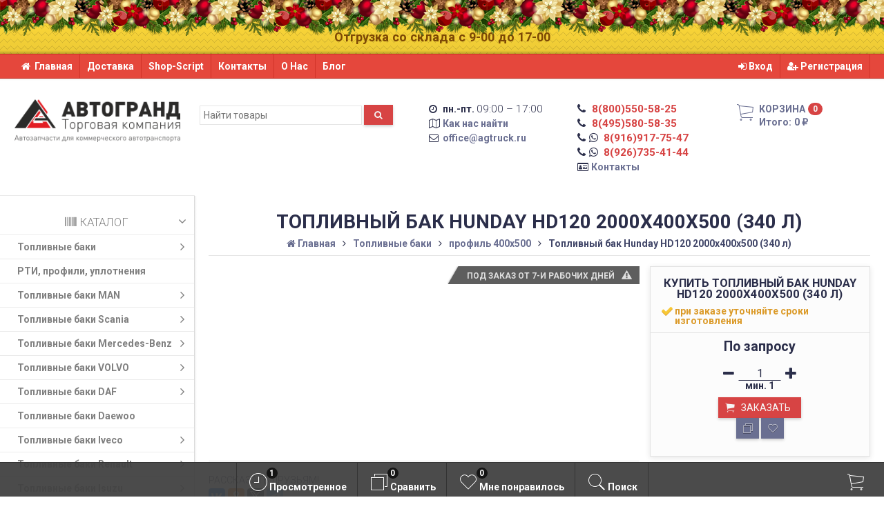

--- FILE ---
content_type: text/html; charset=utf-8
request_url: https://agtruck.ru/toplivnyy-bak-hunday-hd120-2000kh400kh500-340-l/
body_size: 27973
content:
<!DOCTYPE html><html lang="ru-RU" class="swipe light"><head prefix="og: http://ogp.me/ns# fb: http://ogp.me/ns/fb# product: http://ogp.me/ns/product#"><meta http-equiv="Content-Type" content="text/html; charset=utf-8"/><meta name="viewport" content="width=device-width, initial-scale=1, maximum-scale=1, user-scalable=0" /><title>Топливный бак Hunday HD120 2000х400х500 (340 л)</title><meta name="Keywords" content="Топливный бак Hunday HD120 2000х400х500 (340 л), профиль 400х500" /><meta name="Description" content="" /><!--<meta name="Author" content="weberia.ru" />--><!--<meta name="version" content="2025.12.47">--><meta property="og:url" content="https://agtruck.ru/toplivnyy-bak-hunday-hd120-2000kh400kh500-340-l/"><meta property="og:title" content="Топливный бак Hunday HD120 2000х400х500 (340 л)"><meta property="og:type" content="website"><meta name="cmsmagazine" content="0782446529b4fe9421e4926b255cf2c2" /><meta property="og:image" content="https://agtruck.ru" /><link rel="shortcut icon" href="/favicon.ico"/><!-- rss --><link rel="alternate" type="application/rss+xml" title="АВТОГРАНД" href="https://agtruck.ru/blog/rss/"><!--[if lt IE 9]><script>document.createElement('header');document.createElement('nav');document.createElement('section');document.createElement('article');document.createElement('aside');document.createElement('footer');document.createElement('figure');document.createElement('hgroup');document.createElement('menu');document.createElement('time');</script><![endif]--><script src="/wa-data/public/site/themes/prostore/script.jquery.1.11.min.js"></script><script src="/wa-data/public/site/themes/prostore/js/waTheme.js"></script><style>.header_holder, .header_content,.sidebar_content, .tabs, .top-slider-holder, .badge, .footer_holder, .product-sidebar, .product-gallery, .product-info, .badge, .maincontent, .footer_holder, .post, .blog-post, #photo-list, .album-info, .albums .sub, .product-list.table_view, .header{ opacity: 0; }.relative {position: relative;}.easyreviews .post {opacity: 1;}body,input[type=date],input[type=datetime],input[type=datetime-local],input[type=email],input[type=month],input[type=number],input[type=password],input[type=range],input[type=search],input[type=tel],input[type=text],input[type=time],input[type=url],input[type=week],textarea,select,.owl-theme .owl-controls .owl-buttons div,.gallery-description,.button.highlight.light:hover, .cart-plugin button.highlight.light:hover, input[type=button].highlight.light:hover, input[type=submit].highlight.light:hover,body .wa-order-form-wrapper .wa-step-auth-section > .wa-section-header .wa-contact-name,body .wa-dropdown > .wa-dropdown-area {color: #2B2E4A}#product-list .fa-spin,.wa-form .wa-field .wa-value p span {color: rgba(43,46,74,.8);}.product-list.list_thumb_static .product_details,.product-list.list_view .product_details {color: rgba(43,46,74,.7);}.qty input {border-bottom: 1px solid #2B2E4A !important;}.slider_thumbs img.synced,.slider_thumbs .selected {border-bottom: 2px solid #2B2E4A;}.photo-info,.date,.hint,.hint a,.hint:visited,.hint a:visited,.gray-text,body .wa-order-cart-wrapper .wa-cart-details .wa-weight-section,body .wa-order-form-wrapper .wa-step-details-section .wa-details-description {color: #aaaaaa;}a,#page-cart label,.autofill-result .item-autofill a,.photo-info a,html:not(.with-touch) body .wa-quantity-box .wa-button:not(.is-disabled):hover,body .wa-order-cart-wrapper .wa-products .wa-product .wa-actions .wa-action {color: #6A6F91;}a:hover,#page-cart label:hover,.autofill-result .item-autofill a:hover,.photo-info a:hover,.breadcrumbs .last,.sub-categories.list-inline li.selected a:hover,.sorting.list-inlineli.selected a:hover,.sublist.list-inline li.selected a:hover,.hint a:hover,.hint:visited:hover,.hint a:visited:hover,body .wa-order-cart-wrapper .wa-products .wa-product .wa-actions .wa-action:hover {color: rgb(66,71,105);}html {background-image: url(/wa-data/public/site/themes/prostore/html_bg/grey.png);background-repeat: repeat;background-position: center center;background-attachment: fixed;}.header_holder,.main_wrapper {background: rgba(255,255,255,1);}.product-list .product,.product-list .product .sec-img,.pro-live-result.in-header,.header.header-mini,body .wa-dropdown > .wa-dropdown-area {background: #ffffff;}.s-order-page .wa-order-form-wrapper .wa-field-wrapper.is-agreement-field .s-checkbox input:checked + span{background:#2B2E4A;color:#ffffff;}body .wa-order-cart-wrapper .wa-products .wa-product .wa-actions .wa-action:hover .wa-icon{background:#2B2E4A;color:#ffffff;}.top-slider .product-list .product,.sidebar .product-list .product {background: none;}.list_thumb_static.fixed_height .product_details:after {background: -webkit-linear-gradient(rgba(255,255,255, 0) 0%, rgba(255,255,255, 1) 85%);background: -o-linear-gradient(rgba(255,255,255, 0) 0%, rgba(255,255,255, 1) 85%);background: linear-gradient(rgba(255,255,255, 0) 0%, rgba(255,255,255, 1) 85%);}.header-search-ex,.header-search-ex a {color: #7f7f7f;}body .content .tabs li.active a {background: #ffffff;}body .content .tabs li.active {border-bottom: 1px solid #ffffff;}#nprogress {pointer-events: none;}#nprogress .bar {background: #D74444;position: fixed;z-index: 9999;top: 0;left: 0;width: 100%;height: 2px;}#nprogress .peg {display: block;position: absolute;right: 0px;width: 100px;height: 100%;box-shadow: 0 0 10px #D74444, 0 0 5px #D74444;opacity: 1.0;-webkit-transform: rotate(3deg) translate(0px, -4px);-ms-transform: rotate(3deg) translate(0px, -4px);transform: rotate(3deg) translate(0px, -4px);}.container {padding: 0 20px;}.breadcrumbs li {display: inline-block !important;}* {-webkit-box-sizing: border-box;-moz-box-sizing: border-box;box-sizing: border-box;}* { -webkit-padding-start: 0px; }html,body,div,span,applet,object,iframe,h1,h2,h3,h4,h5,h6,p,blockquote,pre,a,abbr,acronym,address,big,cite,code,del,dfn,em,img,ins,kbd,q,s,samp,small,strike,strong,sub,sup,tt,var,b,u,i,center,dl,dt,dd,ol,ul,li,fieldset,form,label,legend,table,caption,tbody,tfoot,thead,tr,th,td,article,aside,canvas,details,embed,figure,figcaption,footer,header,hgroup,menu,nav,output,ruby,section,summary,time,mark,audio,video {margin:0;padding:0;border:0;font-size:100%;vertical-align:baseline;}article,aside,details,figcaption,figure,footer,header,hgroup,menu,main,nav,section {display:block;}body {line-height:1;}ol,ul {list-style:none;}blockquote, q {quotes:none;}blockquote:before, blockquote:after,q:before, q:after {content:'';content:none;}table {border-collapse: collapse;border-spacing:0;}a {background-color: transparent;-webkit-text-decoration-skip: objects;}.visible-lg,.visible-md,.visible-sm,.visible-xs{display:none!important}.visible-lg-block,.visible-lg-inline,.visible-lg-inline-block,.visible-md-block,.visible-md-inline,.visible-md-inline-block,.visible-sm-block,.visible-sm-inline,.visible-sm-inline-block,.visible-xs-block,.visible-xs-inline,.visible-xs-inline-block{display:none!important}@media (max-width:767px){.visible-xs{display:block!important}table.visible-xs{display:table}tr.visible-xs{display:table-row!important}td.visible-xs,th.visible-xs{display:table-cell!important}}@media (max-width:767px){.visible-xs-block{display:block!important}}@media (max-width:767px){.visible-xs-inline{display:inline!important}}@media (max-width:767px){.visible-xs-inline-block{display:inline-block!important}}@media (min-width:768px) and (max-width:1024px){.visible-sm{display:block!important}table.visible-sm{display:table}tr.visible-sm{display:table-row!important}td.visible-sm,th.visible-sm{display:table-cell!important}}@media (min-width:768px) and (max-width:1024px){.visible-sm-block{display:block!important}}@media (min-width:768px) and (max-width:1024px){.visible-sm-inline{display:inline!important}}@media (min-width:768px) and (max-width:1024px){.visible-sm-inline-block{display:inline-block!important}}@media (min-width:1025px) and (max-width:1199px){.visible-md{display:block!important}table.visible-md{display:table}tr.visible-md{display:table-row!important}td.visible-md,th.visible-md{display:table-cell!important}}@media (min-width:1025px) and (max-width:1199px){.visible-md-block{display:block!important}}@media (min-width:1025px) and (max-width:1199px){.visible-md-inline{display:inline!important}}@media (min-width:1025px) and (max-width:1199px){.visible-md-inline-block{display:inline-block!important}}@media (min-width:1200px){.visible-lg{display:block!important}table.visible-lg{display:table}tr.visible-lg{display:table-row!important}td.visible-lg,th.visible-lg{display:table-cell!important}}@media (min-width:1200px){.visible-lg-block{display:block!important}}@media (min-width:1200px){.visible-lg-inline{display:inline!important}}@media (min-width:1200px){.visible-lg-inline-block{display:inline-block!important}}@media (max-width:767px){.hidden-xs{display:none!important}}@media (min-width:768px) and (max-width:1024px){.hidden-sm{display:none!important}}@media (min-width:1025px) and (max-width:1199px){.hidden-md{display:none!important}}@media (min-width:1200px){.hidden-lg{display:none!important}}.visible-print{display:none!important}@media print{.visible-print{display:block!important}table.visible-print{display:table}tr.visible-print{display:table-row!important}td.visible-print,th.visible-print{display:table-cell!important}}.visible-print-block{display:none!important}@media print{.visible-print-block{display:block!important}}.visible-print-inline{display:none!important}@media print{.visible-print-inline{display:inline!important}}.visible-print-inline-block{display:none!important}@media print{.visible-print-inline-block{display:inline-block!important}}@media print{.hidden-print{display:none!important}}.col,.col-lg-1,.col-lg-10,.col-lg-11,.col-lg-12,.col-lg-2,.col-lg-3,.col-lg-4,.col-lg-5,.col-lg-6,.col-lg-7,.col-lg-8,.col-lg-9,.col-md-1,.col-md-10,.col-md-11,.col-md-12,.col-md-2,.col-md-3,.col-md-4,.col-md-5,.col-md-6,.col-md-7,.col-md-8,.col-md-9,.col-sm-1,.col-sm-10,.col-sm-11,.col-sm-12,.col-sm-2,.col-sm-3,.col-sm-4,.col-sm-5,.col-sm-6,.col-sm-7,.col-sm-8,.col-sm-9,.col-xs-1,.col-xs-10,.col-xs-11,.col-xs-12,.col-xs-2,.col-xs-3,.col-xs-4,.col-xs-5,.col-xs-6,.col-xs-7,.col-xs-8,.col-xs-9{position:relative;min-height:1px}.col,.col-xs-1,.col-xs-10,.col-xs-11,.col-xs-12,.col-xs-2,.col-xs-3,.col-xs-4,.col-xs-5,.col-xs-6,.col-xs-7,.col-xs-8,.col-xs-9{float:left}.col-xs-12{width:100%}.col-xs-11{width:91.66666667%}.col-xs-10{width:83.33333333%}.col-xs-9{width:75%}.col-xs-8{width:66.66666667%}.col-xs-7{width:58.33333333%}.col-xs-6{width:50%}.col-xs-5{width:41.66666667%}.col-xs-4{width:33.33333333%}.col-xs-3{width:25%}.col-xs-2{width:16.66666667%}.col-xs-1{width:8.33333333%}.col-xs-pull-12{right:100%}.col-xs-pull-11{right:91.66666667%}.col-xs-pull-10{right:83.33333333%}.col-xs-pull-9{right:75%}.col-xs-pull-8{right:66.66666667%}.col-xs-pull-7{right:58.33333333%}.col-xs-pull-6{right:50%}.col-xs-pull-5{right:41.66666667%}.col-xs-pull-4{right:33.33333333%}.col-xs-pull-3{right:25%}.col-xs-pull-2{right:16.66666667%}.col-xs-pull-1{right:8.33333333%}.col-xs-pull-0{right:auto}.col-xs-push-12{left:100%}.col-xs-push-11{left:91.66666667%}.col-xs-push-10{left:83.33333333%}.col-xs-push-9{left:75%}.col-xs-push-8{left:66.66666667%}.col-xs-push-7{left:58.33333333%}.col-xs-push-6{left:50%}.col-xs-push-5{left:41.66666667%}.col-xs-push-4{left:33.33333333%}.col-xs-push-3{left:25%}.col-xs-push-2{left:16.66666667%}.col-xs-push-1{left:8.33333333%}.col-xs-push-0{left:auto}.col-xs-offset-12{margin-left:100%}.col-xs-offset-11{margin-left:91.66666667%}.col-xs-offset-10{margin-left:83.33333333%}.col-xs-offset-9{margin-left:75%}.col-xs-offset-8{margin-left:66.66666667%}.col-xs-offset-7{margin-left:58.33333333%}.col-xs-offset-6{margin-left:50%}.col-xs-offset-5{margin-left:41.66666667%}.col-xs-offset-4{margin-left:33.33333333%}.col-xs-offset-3{margin-left:25%}.col-xs-offset-2{margin-left:16.66666667%}.col-xs-offset-1{margin-left:8.33333333%}.col-xs-offset-0{margin-left:0}@media (min-width:768px){.col,.col-sm-1,.col-sm-10,.col-sm-11,.col-sm-12,.col-sm-2,.col-sm-3,.col-sm-4,.col-sm-5,.col-sm-6,.col-sm-7,.col-sm-8,.col-sm-9,.content_holder,.header_offset,.sidebar_holder,.sidebar_offset{float:left}.sidebar_holder,.sidebar_offset{width:30%}.content_holder,.header_offset{width:70%}.col-sm-12{width:100%}.col-sm-11{width:91.66666667%}.col-sm-10{width:83.33333333%}.col-sm-9{width:75%}.col-sm-8{width:66.66666667%}.col-sm-7{width:58.33333333%}.col-sm-6{width:50%}.col-sm-5{width:41.66666667%}.col-sm-4{width:33.33333333%}.col-sm-3{width:25%}.col-sm-2{width:16.66666667%}.col-sm-1{width:8.33333333%}.col-sm-pull-12{right:100%}.col-sm-pull-11{right:91.66666667%}.col-sm-pull-10{right:83.33333333%}.col-sm-pull-9{right:75%}.col-sm-pull-8{right:66.66666667%}.col-sm-pull-7{right:58.33333333%}.col-sm-pull-6{right:50%}.col-sm-pull-5{right:41.66666667%}.col-sm-pull-4{right:33.33333333%}.col-sm-pull-3{right:25%}.col-sm-pull-2{right:16.66666667%}.col-sm-pull-1{right:8.33333333%}.col-sm-pull-0{right:auto}.col-sm-push-12{left:100%}.col-sm-push-11{left:91.66666667%}.col-sm-push-10{left:83.33333333%}.col-sm-push-9{left:75%}.col-sm-push-8{left:66.66666667%}.col-sm-push-7{left:58.33333333%}.col-sm-push-6{left:50%}.col-sm-push-5{left:41.66666667%}.col-sm-push-4{left:33.33333333%}.col-sm-push-3{left:25%}.col-sm-push-2{left:16.66666667%}.col-sm-push-1{left:8.33333333%}.col-sm-push-0{left:auto}.col-sm-offset-12{margin-left:100%}.col-sm-offset-11{margin-left:91.66666667%}.col-sm-offset-10{margin-left:83.33333333%}.col-sm-offset-9{margin-left:75%}.col-sm-offset-8{margin-left:66.66666667%}.col-sm-offset-7{margin-left:58.33333333%}.col-sm-offset-6{margin-left:50%}.col-sm-offset-5{margin-left:41.66666667%}.col-sm-offset-4{margin-left:33.33333333%}.col-sm-offset-3{margin-left:25%}.col-sm-offset-2{margin-left:16.66666667%}.col-sm-offset-1{margin-left:8.33333333%}.col-sm-offset-0{margin-left:0}}@media (min-width:1025px){.col,.col-md-1,.col-md-10,.col-md-11,.col-md-12,.col-md-2,.col-md-3,.col-md-4,.col-md-5,.col-md-6,.col-md-7,.col-md-8,.col-md-9,.content_holder,.header_offset,.sidebar_holder,.sidebar_offset{float:left}.sidebar_holder,.sidebar_offset{width:22%}.content_holder,.header_offset{width:78%}.col-md-12{width:100%}.col-md-11{width:91.66666667%}.col-md-10{width:83.33333333%}.col-md-9{width:75%}.col-md-8{width:66.66666667%}.col-md-7{width:58.33333333%}.col-md-6{width:50%}.col-md-5{width:41.66666667%}.col-md-4{width:33.33333333%}.col-md-3{width:25%}.col-md-2{width:16.66666667%}.col-md-1{width:8.33333333%}.col-md-pull-12{right:100%}.col-md-pull-11{right:91.66666667%}.col-md-pull-10{right:83.33333333%}.col-md-pull-9{right:75%}.col-md-pull-8{right:66.66666667%}.col-md-pull-7{right:58.33333333%}.col-md-pull-6{right:50%}.col-md-pull-5{right:41.66666667%}.col-md-pull-4{right:33.33333333%}.col-md-pull-3{right:25%}.col-md-pull-2{right:16.66666667%}.col-md-pull-1{right:8.33333333%}.col-md-pull-0{right:auto}.col-md-push-12{left:100%}.col-md-push-11{left:91.66666667%}.col-md-push-10{left:83.33333333%}.col-md-push-9{left:75%}.col-md-push-8{left:66.66666667%}.col-md-push-7{left:58.33333333%}.col-md-push-6{left:50%}.col-md-push-5{left:41.66666667%}.col-md-push-4{left:33.33333333%}.col-md-push-3{left:25%}.col-md-push-2{left:16.66666667%}.col-md-push-1{left:8.33333333%}.col-md-push-0{left:auto}.col-md-offset-12{margin-left:100%}.col-md-offset-11{margin-left:91.66666667%}.col-md-offset-10{margin-left:83.33333333%}.col-md-offset-9{margin-left:75%}.col-md-offset-8{margin-left:66.66666667%}.col-md-offset-7{margin-left:58.33333333%}.col-md-offset-6{margin-left:50%}.col-md-offset-5{margin-left:41.66666667%}.col-md-offset-4{margin-left:33.33333333%}.col-md-offset-3{margin-left:25%}.col-md-offset-2{margin-left:16.66666667%}.col-md-offset-1{margin-left:8.33333333%}.col-md-offset-0{margin-left:0}}@media (min-width:1200px){.col,.col-lg-1,.col-lg-10,.col-lg-11,.col-lg-12,.col-lg-2,.col-lg-3,.col-lg-4,.col-lg-5,.col-lg-6,.col-lg-7,.col-lg-8,.col-lg-9,.content_holder,.header_offset,.sidebar_holder,.sidebar_offset{float:left}.sidebar_holder,.sidebar_offset{width:22%}.content_holder,.header_offset{width:78%}.col-lg-12{width:100%}.col-lg-11{width:91.66666667%}.col-lg-10{width:83.33333333%}.col-lg-9{width:75%}.col-lg-8{width:66.66666667%}.col-lg-7{width:58.33333333%}.col-lg-6{width:50%}.col-lg-5{width:41.66666667%}.col-lg-4{width:33.33333333%}.col-lg-3{width:25%}.col-lg-2{width:16.66666667%}.col-lg-1{width:8.33333333%}.col-lg-pull-12{right:100%}.col-lg-pull-11{right:91.66666667%}.col-lg-pull-10{right:83.33333333%}.col-lg-pull-9{right:75%}.col-lg-pull-8{right:66.66666667%}.col-lg-pull-7{right:58.33333333%}.col-lg-pull-6{right:50%}.col-lg-pull-5{right:41.66666667%}.col-lg-pull-4{right:33.33333333%}.col-lg-pull-3{right:25%}.col-lg-pull-2{right:16.66666667%}.col-lg-pull-1{right:8.33333333%}.col-lg-pull-0{right:auto}.col-lg-push-12{left:100%}.col-lg-push-11{left:91.66666667%}.col-lg-push-10{left:83.33333333%}.col-lg-push-9{left:75%}.col-lg-push-8{left:66.66666667%}.col-lg-push-7{left:58.33333333%}.col-lg-push-6{left:50%}.col-lg-push-5{left:41.66666667%}.col-lg-push-4{left:33.33333333%}.col-lg-push-3{left:25%}.col-lg-push-2{left:16.66666667%}.col-lg-push-1{left:8.33333333%}.col-lg-push-0{left:auto}.col-lg-offset-12{margin-left:100%}.col-lg-offset-11{margin-left:91.66666667%}.col-lg-offset-10{margin-left:83.33333333%}.col-lg-offset-9{margin-left:75%}.col-lg-offset-8{margin-left:66.66666667%}.col-lg-offset-7{margin-left:58.33333333%}.col-lg-offset-6{margin-left:50%}.col-lg-offset-5{margin-left:41.66666667%}.col-lg-offset-4{margin-left:33.33333333%}.col-lg-offset-3{margin-left:25%}.col-lg-offset-2{margin-left:16.66666667%}.col-lg-offset-1{margin-left:8.33333333%}.col-lg-offset-0{margin-left:0}}.clearfix,.clearfix:after,.clearfix:before,.row:after,.row:before{content:" ";display:table}.clearfix:after,.row:after{clear:both}.center-block{display:block;margin-left:auto;margin-right:auto}.pull-right{float:right!important}.pull-left{float:left!important}*,:after,:before{box-sizing:border-box}
body {font-family: Roboto,'Helvetica Neue', Arial, sans-serif;font-size: 14px;-webkit-font-smoothing: antialiased;-moz-osx-font-smoothing: grayscale;}body, html, .main_wrapper { position: relative; }.align-center { text-align: center; }.main_wrapper {position: relative;width: 100%;margin: 0 auto;}@media only screen and (max-width : 767px) {.cart_panel_holder {width: 100%;}}@media only screen and (min-width : 1367px){.main_wrapper, .cart_panel_holder {width: 1366px !important;}.main_wrapper {box-shadow: 0px 0px 8px rgba(0,0,0,.2);}}.product-list .thumbs_bg .product .product_info,.product-list .thumbs_v2 .product .product_info {display: none;}.header_inner a {text-decoration: none;}.header_info i {width: 17px;}.sidebar.sticky { position: fixed; top: 0; }.sidebar-nav .pro_collapsed,.top-nav .pro_collapsed {display: none;}.sidebar-nav .pro_collapsed.pro_open,.top-nav .pro_collapsed.pro_open {display: block;}.sidebar-nav .active > .pro_collapsed { display: block; }.desktop .sidebar-nav.hover_mode .active > .pro_collapsed { display: none; }.logo_holder .logo_link {display: block;}.logo_holder .logo_link, .logo_holder .logo_link:hover {text-decoration: none;}.logo_holder .logo_link i {text-shadow: 0px 2px 2px #cccccc;font-size: 36px;padding: 0 5px 0 0;color: #6A6F91;}.logo_holder .logo_link:hover i {color: #555874;}.logo_holder .logo_link .logo_line1 {font-size: 36px;line-height: 38px;color: #D74444;}.logo_holder .logo_link:hover .logo_line1 {color: #D74444;}.logo_holder .logo_link .logo_line2 {font-size: 36px;line-height: 38px;color: #6A6F91;}.logo_holder .logo_link:hover .logo_line2 {color: #555874;}@media only screen and (max-width : 767px) {.sidebar_mobile_fixed {position: fixed;z-index: 310;width: 270px;height: 100%;top: 0;left: -270px;}}[class^="icon-"], [class*=" icon-"], .fa, [class^="extra-icon-"], [class*=" extra-icon-"], .material-icons { display: none; }.tabpanel .tab-pane { display: none; }.tabpanel .tab-pane.wait,.tabpanel .tab-pane.active { display: block; }.product-list .thumbs_bg .product,.product-list .thumbs_bg .product .product_info { min-height: 365px; }.product-list .product .image,.product-list .product .image .valign { height: 300px; }.product-list .product .image img { max-height: 300px;}.product-list .product .image .valign { line-height: 300px; }.product-list .inline .product { min-height: 300px; }.product-list .thumbs_bg .product .product_title { height: 40px; }.product-list .thumbs_bg .product .summary { height: 58px; }.product-list.mini .thumbs_bg .product,.product-list.mini .thumbs_bg .product .product_info { min-height: 215px; }.product-list.mini .product .image,.product-list.mini .product .image .valign { height: 140px; }.product-list.mini .product .image img { max-height: 140px;}.product-list.mini .product .image .valign { line-height: 140px; }.product-list.mini .inline .product { min-height: 140px; }.product-list.mini .thumbs_bg .product .product_info .product_buttons { bottom: 95px; }.product-list.mini .thumbs_bg .product .product_title { height: 25px; margin-bottom: 3px; }.product-list.mini .thumbs_bg .corner.bottom { bottom: 68px; }.product-list.micro .thumbs_bg .product,.product-list.micro .thumbs_bg .product .product_info { min-height: 180px; }.product-list.micro .product .image,.product-list.micro .product .image .valign { height: 110px; }.product-list.micro .product .image img { max-height: 110px;}.product-list.micro .product .image .valign { line-height: 110px; }.product-list.micro .inline .product { min-height: 110px; }.product-list.micro .thumbs_bg .product .product_title { height: 26px; margin-bottom: 3px; }.product-list .thumbs_bg .product, .product-list .thumbs_v2 .product { margin: 10px; position: relative; }.product-list { margin: 0 -10px; }.product-list.owl-carousel { margin: 0; }/*.product-list li { margin-bottom: 30px; }*/.product-list .thumbs_bg .product .image,.product-list .thumbs_v2 .product .image {text-align: center;position: relative;z-index: 10;overflow: hidden;}.product-list .thumbs_bg .product .image img,.product-list .thumbs_v2 .product .image img {position: relative;display: inline-block;max-width: 100%;height: auto;vertical-align: middle;}.product-list.list_thumb_static .product .valign img,.product-list.list_view .view_class .image img {max-width: 100%;}.product_info.animated,.promos a .overlay {-webkit-animation-duration: .2s;animation-duration: .2s;}.product-list .thumbs_bg .product.animated_shadow,.promos a .overlay {transition: box-shadow .2s ease;}.product-list .thumbs_bg .corner.bottom { bottom: 70px; }.product-list .thumbs_v2 .product .product_info .summary {height: 57px;margin-top: 65px;}.product-list .thumbs_v2 .product {padding-bottom: 10px;}.product-list .thumbs_v2 .product a {text-decoration: none;}.product-list .thumbs_v2 .product .rating,.product-list .thumbs_v2 .product .pricing, .offers {padding-left: 10px;padding-right: 10px;}.product-list .thumbs_v2 .product .corner.bottom {bottom: 157px;}.product-list .thumbs_v2 .product.show_qty .corner.bottom {bottom: 205px;}.product-list .thumbs_v2 .product .rating {height: 16px;}.product-list .thumbs_v2 .product .product_title {height: 43px;overflow: hidden;margin: 10px;}.product-list .thumbs_v2 .product .pricing {margin: 0 auto 10px;}.product-list .thumbs_v2 .product .pricing .compare-at-price::after {top: 7px;}.list_view .view_class .compare-at-price::after,.list_thumb_static .view_class .compare-at-price::after {top: 7px;}.list_view .view_class,.list_thumb_static .view_class {position: relative;}.list_view .view_class a,.list_thumb_static .view_class a {text-decoration: none;}.product-list.list_view .view_class .image {height: auto;}.product-list.list_view .product .image .valign {display: inline-block;vertical-align: middle;height: 150px;}.list_view .view_class .image img {max-height: 100%;}.product-list .thumbs_bg .cart_btn_holder { display: none; }.list_thumb_static .valign {height: 70%;}.list_thumb_static .valign {height: 200px;line-height: 200px;}.list_thumb_static .valign img {max-height: 200px;vertical-align: middle;max-width: 100%;text-align: center;}.list_thumb_static.fixed_height .product_title {overflow: hidden;height: 29px;}.list_thumb_static.fixed_height .product_details {overflow: hidden;height: 50px;position: relative;margin-bottom: -20px;}.list_thumb_static.fixed_height .product_details:after {content: '';height: 50px;width: 100%;bottom: 0px;left: 0;position: absolute;}.list_thumb_static.fixed_height .product_details.empty {margin-bottom: 11px;}.list_thumb_static.fixed_height .product_details.empty::after {display: none;}.top-slider.owl-theme .product .image img {max-width: 200px;}.corner {width: 100%;overflow: hidden;}.product-list .thumbs_bg .product.visible .product_info,.product-list .thumbs_bg .product:hover .product_info,.product-list .thumbs_v2 .product.visible .product_info,.product-list .thumbs_v2 .product:hover .product_info,.product-list.list_thumb_static .product.visible,.product-list.list_thumb_static .product:hover,.product-list.list_view .product.visible,.product-list.list_view .product:hover,.product-list.table_view .view_class .product:hover,.promos a:hover .overlay {box-shadow: none !important;}@media screen and (min-width: 768px) {.sidebar .filters.margin-top40 {margin-top: 19px !important;}}.corner {position: absolute;z-index: 35;}.corner.top { top: 0; }.corner.right { right: 0; }.corner.left { left: 0; }.corner.bottom { bottom: 0; }.list_thumb_static .view_class .corner.top { top: -1px; }.list_thumb_static .view_class .corner.left { left: -1px; }.albums li.a {display: inline-block;width: 200px;}@media only screen and (max-width : 1024px) {.main_wrapper { width:100% }}.dropdown .dropdown-menu { display: none; }.content_holder { position: relative;}.content_holder.bottom_panel_holder { position: relative; z-index: 232; }.content_holder.sidebar_unstick {padding-bottom: 50px;}.content_holder.sidebar_unstick,.content_holder.bottom_panel_holder {float: right;}@media only screen and (max-width : 767px) {.sidebar_holder .sticky-wrapper {height: 100% !important;}.content_holder.sidebar_unstick {width: 100%;}.content_holder.bottom_panel_holder {float: none;}}.acco .a_body, .filters { display: none; }.acco .a_body.active, .a_body.active_price, .a_body.wait { display: block; }.hidden-all { display: none !important; }.product-gallery .image { opacity: 0; }.header_decor {height: 82px;background-size: auto 82px;background-repeat: repeat-x;position: fixed;width: 100%;top: -30px;left: 0;z-index: 380;}.header {padding-top: 43px;}.sidebar-nav.hover_mode a .switcher,.top-navbar.hover_mode a .switcher {display: none;}.touch .sidebar-nav.hover_mode a .switcher,.touch .top-navbar.hover_mode a .switcher,.semidesktop .sidebar-nav.hover_mode a .switcher,.semidesktop .top-navbar.hover_mode a .switcher {display: inline-block;}.desktop .sidebar-nav.hover_mode a .switcher,.desktop .sidebar-nav.hover_mode a:hover .switcher,.desktop .top-navbar.hover_mode a .switcher,.desktop .top-navbar.hover_mode a:hover .switcher {display: inline-block;background: none !important;}.header_info .color {font-weight: bold;color: #D74444;}.header_info .color:hover {color: rgb(190,43,43);}.header .pro_cart.cart.active a:hover i {color: #D74444;}.header .pro_cart.cart.active .cart_count {background: #D74444;color: #F5F5F5;}.circle-bg .active .cart_count {background: rgb(170,23,23);}body #redactor-modal button#redactor-modal-button-action,.cart_panel_holder #cart.active a,input[type=button],input[type=submit],body button,.button,.cart-plugin button,.product-list .cart_btn_holder i {color: #F5F5F5;}body #redactor-modal button#redactor-modal-button-action,.cart_panel_holder #cart.active a,input[type=button],body button,input[type=submit],.button,.cart-plugin button,.product-list .cart_btn_holder i,.filters .ui-slider-horizontal .ui-widget-header {background: #D74444;}body #redactor-modal button#redactor-modal-button-action,input[type=button],body button,input[type=submit],.button,.cart-plugin button {box-shadow: 0 2px 4px 0 rgba(0, 0, 0, 0.2);}body #redactor-modal button#redactor-modal-button-action:hover,input[type=button]:hover,input[type=submit]:hover,button:hover,.button:hover,.cart-plugin button:hover,.cart_panel_holder #cart.active a:hover {color: #F5F5F5;background: rgb(230,83,83);}body #redactor-modal button#redactor-modal-button-action:hover,input[type=button]:hover,input[type=submit]:hover,button:hover,.button:hover,.cart-plugin button:hover {box-shadow: 0 4px 8px 0 rgba(0, 0, 0, 0.2);}.product-list .cart_btn_holder i {box-shadow: 0px 0px 4px rgba(0, 0, 0, 0.5);}body #redactor-modal button#redactor-modal-button-action:active,input[type=button]:active,input[type=submit]:active,button:active,.button:active,.cart-plugin button:active,input[type=button].active,input[type=submit].active,button.active,.button.active,.cart-plugin button.active,input[type=button].selected,input[type=submit].selected,button.selected,.button.selected,.cart-plugin button.selected,input[type=button]:active:hover,input[type=submit]:active:hover,button:active:hover,.button:active:hover,.cart-plugin button:active:hover,input[type=button].active:hover,input[type=submit].active:hover,button.active:hover,.button.active:hover,.cart-plugin button.active:hover,input[type=button].selected:hover,input[type=submit].selected:hover,.button.selected:hover,.cart-plugin button.selected:hover {background: rgb(200,53,53);color: #F5F5F5;box-shadow: none;}body #redactor-modal button#redactor-modal-button-action:disabled,input[type=button]:disabled,input[type=submit]:disabled,.button:disabled,button:disabled,.cart-plugin button:disabled,input[type=button].disabled,input[type=submit].disabled,button.disabled,.button.disabled,.cart-plugin button.disabled,input[type=button]:disabled:active,input[type=submit]:disabled:active,.button:disabled:active,button:disabled:active,.cart-plugin button:disabled:active,input[type=button].disabled:active,input[type=submit].disabled:active,.button.disabled:active,button.disabled:active,.cart-plugin button.disabled:active,input[type=button]:disabled.active,input[type=submit]:disabled.active,.button:disabled.active,button:disabled.active,.cart-plugin button:disabled.active,input[type=button].disabled.active,input[type=submit].disabled.active,.button.disabled.active,button.disabled.active,.cart-plugin button.disabled.active,input[type=button]:disabled:hover,input[type=submit]:disabled:hover,.button:disabled:hover,button:disabled:hover,.cart-plugin button:disabled:hover,input[type=button].disabled:hover,input[type=submit].disabled:hover,.button.disabled:hover,button.disabled:hover,.cart-plugin button.disabled:hover {background: rgba(215,68,68, 0.5);color: rgba(245,245,245, 0.8);box-shadow: none;}input[type=button].highlight,input[type=submit].highlight,.button.highlight,button.highlight,.cart-plugin button.highlight {background: none;box-shadow: none;text-shadow: none;color: inherit;}input[type=button].gray,input[type=submit].gray,.button.gray,button.gray,.cart-plugin button.gray,.top-slider .product-list .list_buttons a {background: #6A6F91;color: #F5F5F5;box-shadow: 0 2px 4px 0 rgba(0, 0, 0, 0.2);}input[type=button].gray:hover,input[type=submit].gray:hover,.button.gray:hover,button.gray:hover,.cart-plugin button.gray:hover,input[type=button].highlight:hover,input[type=submit].highlight:hover,.button.highlight:hover,.cart-plugin button.highlight:hover {background: rgb(121,126,160);color: #F5F5F5;box-shadow: 0 4px 8px 0 rgba(0, 0, 0, 0.2);}input[type=button].gray:active,input[type=submit].gray:active,.button.gray:active,button.gray:active,.cart-plugin button.gray:active,input[type=button].gray.active,input[type=submit].gray.active,.button.gray.active,button.gray.active,.cart-plugin button.gray.active,input[type=button].gray.selected,input[type=submit].gray.selected,.button.gray.selected,button.gray.selected,.cart-plugin button.gray.selected,input[type=button].gray:active:hover,input[type=submit].gray:active:hover,.button.gray:active:hover,button.gray:active:hover,.cart-plugin button.gray:active:hover,input[type=button].gray.active:hover,input[type=submit].gray.active:hover,.button.gray.active:hover,button.gray.active:hover,.cart-plugin button.gray.active:hover,input[type=button].gray.selected:hover,input[type=submit].gray.selected:hover,.button.gray.selected:hover,button.gray.selected:hover,.cart-plugin button.gray.selected:hover,input[type=button].highlight:active,input[type=submit].highlight:active,.button.highlight:active,button.highlight:active,.cart-plugin button.highlight:active {background: rgb(86,91,125);color: #F5F5F5;box-shadow: none;}.list_buttons a {color: #F5F5F5;}input[type=button].gray:disabled,input[type=submit].gray:disabled,.button.gray:disabled,button.gray:disabled,.cart-plugin button.gray:disabled,input[type=button].gray.disabled,input[type=submit].gray.disabled,.button.gray.disabled,button.gray.disabled,.cart-plugin button.gray.disabled,input[type=button].gray:disabled:active,input[type=submit].gray:disabled:active,.button.gray:disabled:active,button.gray:disabled:active,.cart-plugin button.gray:disabled:active,input[type=button].gray.disabled:active,input[type=submit].gray.disabled:active,.button.gray.disabled:active,button.gray.disabled:active,.cart-plugin button.gray.disabled:active,input[type=button].gray:disabled.active,input[type=submit].gray:disabled.active,.button.gray:disabled.active,button.gray:disabled.active,.cart-plugin button.gray:disabled.active,input[type=button].gray.disabled.active,input[type=submit].gray.disabled.active,.button.gray.disabled.active,button.gray.disabled.active,.cart-plugin button.gray.disabled.active,input[type=button].gray:disabled:hover,input[type=submit].gray:disabled:hover,.button.gray:disabled:hover,button.gray:disabled:hover,.cart-plugin button.gray:disabled:hover,input[type=button].gray.disabled:hover,input[type=submit].gray.disabled:hover,.button.gray.disabled:hover,button.gray.disabled:hover,.cart-plugin button.gray.disabled:hover {background: rgba(106,111,145, 0.5);color: rgba(245,245,245, 0.8);box-shadow: none;}.product-list.table_view .product_buttons a,.product-list.list_view .product_buttons a,.product-list.list_thumb_static .product_buttons a {background: none;box-shadow: none;}.product_buttons a {background: #4D2633;color: #f5f5f5;box-shadow: 0 2px 4px 0 rgba(0, 0, 0, 0.2);}.tooltipster-shadow {border: none;background: #4D2633;box-shadow: 0px 4px 8px rgba(0,0,0, .3);color: #f5f5f5;}.product_buttons a:hover,.product-list.table_view .product_buttons a:hover,.product-list.list_view .product_buttons a:hover,.product-list.list_thumb_static .product_buttons a:hover {background: rgb(92,53,66);color: #f5f5f5;box-shadow: 0 4px 8px 0 rgba(0, 0, 0, 0.2);}#product-list .product_buttons a:hover .fa-spin {color: #f5f5f5;}.product_buttons a:active,.product-list.table_view .product_buttons a:active,.product-list.list_view .product_buttons a:active,.product-list.list_thumb_static .product_buttons a:active {background: rgb(62,23,36);color: #f5f5f5;box-shadow: none;}@media only screen and (min-width : 768px) {.sidebar_bg {background: #ffffff;border-bottom: 1px solid rgb(235,235,235);border-top: 1px solid rgb(235,235,235);}.sidebar .border-top,.sidebar .border-bottom,.sidebar .staff-list li .staff-item,.sidebar .tags {border-color: rgb(235,235,235) !important;}.sidebar_bg .qty input,.sidebar_bg .slider input[type=text],.sidebar_bg .qty input:hover,.sidebar_bg .slider input[type=text]:hover {background: #ffffff;}.sidebar_bg.sidepos_left {border-right: 1px solid rgb(235,235,235);}.sidebar_bg.sidepos_right {border-left: 1px solid rgb(235,235,235);}.sidebar_bg.shadow:after {content: "";position: absolute;top: 0;width: 4px;height: 100%;}.sidebar_bg.sidepos_left.shadow:after {right: -4px;background: -moz-linear-gradient(left,  rgba(0,0,0,.08) 0%, rgba(0,0,0,0) 100%);background: -webkit-linear-gradient(left,  rgba(0,0,0,.08) 0%,rgba(0,0,0,0) 100%);background: linear-gradient(to right,  rgba(0,0,0,.08) 0%,rgba(0,0,0,0) 100%);}.sidebar_bg.sidepos_right.shadow:after {left: -4px;background: -moz-linear-gradient(right,  rgba(0,0,0,.08) 0%, rgba(0,0,0,0) 100%);background: -webkit-linear-gradient(right,  rgba(0,0,0,.08) 0%,rgba(0,0,0,0) 100%);background: linear-gradient(to left,  rgba(0,0,0,.08) 0%,rgba(0,0,0,0) 100%);}.desktop .sidebar-nav.hover_mode .pro_collapse > a + ul.dropdown-menu {background: #ffffff;box-shadow: 0 0 4px rgba(0,0,0,.3);}.sidebar-nav a:hover,.sidebar-nav .active > a,.sidebar-nav .selected > a,.desktop .sidebar-nav.hover_mode .pro_collapse:hover>a,.sidebar_content .filter-param:hover,.staff-item:hover {background: rgb(245,245,245);}.sidebar-nav a .switcher {background: rgb(230,230,230);}.sidebar-nav a .switcher:hover {background: rgb(225,225,225);}.sidebar input[type="text"],.sidebar input[type="email"],.sidebar textarea,.sidebar input[type="text"]:focus,.sidebar input[type="email"]:focus,.sidebar textarea:focus {border: 1px solid rgb(245,245,245);background: rgb(245,245,245);}.sidebar input[type="text"]:focus,.sidebar input[type="email"]:focus,.sidebar textarea:focus {background: rgb(245,245,245);}.sidebar .wa-errormsg {color: #F72762;}#photo-hook-sidebar p .p-rate-clear:hover {color: #F72762;}.sidebar a:not(.button),.sidebar_content,.sidebar_content input[type="radio"] + .label-text:before,.sidebar_content input[type="checkbox"] + .label-text:before,.sidebar_content .item-qty a,.sidebar_content .filter-param,.sidebar_content .filters .a_body label,.sidebar input[type="text"],.sidebar input[type="search"],.sidebar input[type="email"],.sidebar_content .product_title,.sidebar_content .price,.sidebar_content .compare-at-price {color: #808080;}.sidebar_content .product-list.table_view .item-qty input {border-bottom: 1px solid #808080 !important;color: #808080;}.sidebar .hint,.sidebar .date {color: rgba(128,128,128,0.8);}.sidebar input::-webkit-input-placeholder {color: rgba(128,128,128,0.7);}.sidebar textarea::-webkit-input-placeholder {color: rgba(128,128,128,0.5);}.sidebar input:-moz-placeholder {color: rgba(128,128,128,0.5);}.sidebar textarea:-moz-placeholder {color: rgba(128,128,128,0.5);}.sidebar .wa-errormsg {color: #F72762;}.sidebar a:hover:not(.button),.sidebar .heading.toggle:hover,.sidebar_content .item-qty a:hover,.sidebar_content .filters .a_body label:hover,.sidebar_content .filters .a_body label:hover input[type="radio"] + .label-text:before,.sidebar_content .filters .a_body label:hover input[type="checkbox"] + .label-text:before,.sidebar_content .product_title:hover {color: rgb(118,118,118);}.sidebar-nav > ul > li > a,.sidebar .plugins_border,.sidebar .head_link a {border-top: 1px solid rgb(235,235,235);}.sidebar-nav > ul > li > a.hub-divider {border-bottom: 1px solid rgb(235,235,235);}.sidebar input[type="text"],.sidebar input[type="search"],.sidebar input[type="email"] {border: 1px solid rgb(235,235,235) !important;}.sidebar input[type="text"].wa-error,.sidebar input[type="search"].wa-error,.sidebar input[type="email"].wa-error {border: 2px solid #F72762 !important;}.sidebar .tabs li {border: 1px solid transparent;}.nav_holder,.sidebar .acco .acco_section,.sidebar .tabs li {border-bottom: 1px solid rgb(235,235,235);}.sidebar .tabs li.active {border: 1px solid rgb(235,235,235);border-bottom: 1px solid transparent;}.sidebar .filters {border-top: 1px solid rgb(235,235,235);border-bottom: 1px solid rgb(235,235,235);}.sidebar .filter-param,.sidebar .filter_submit_holder {border-top: 1px solid rgb(235,235,235);}.staff-list li .staff-item {border-top: 1px solid rgb(235,235,235);}.staff-list li .staff-item:last-of-type .staff-item {border-bottom: 1px solid rgb(235,235,235);}}.top-navbar-1 {position: relative;background: #E5473C;border-top: 1px solid rgb(209,51,40);border-bottom: 1px solid rgb(209,51,40);}.top-navbar-1.shadow:after {content: "";position: absolute;bottom: -4px;left: 0;height: 4px;width: 100%;z-index: 2;background: -moz-linear-gradient(top,  rgba(0,0,0,.08) 0%, rgba(0,0,0,0) 100%);background: -webkit-linear-gradient(top,  rgba(0,0,0,.08) 0%,rgba(0,0,0,0) 100%);background: linear-gradient(to bottom,  rgba(0,0,0,.08) 0%,rgba(0,0,0,0) 100%);}.top-navbar-1 .top-nav a {color: #ffffff;}.top-navbar-1 .top-nav > li ul {background: #E5473C;}.top-navbar-1 .top-nav .switcher {background: rgb(204,46,35);}.top-navbar-1 .top-nav .switcher:hover {background: rgb(199,41,30);}.top-navbar-1 .top-nav li.active > a,.top-navbar-1 .top-nav li.selected > a,.top-navbar-1 .top-nav li:hover > a {background: rgb(219,61,50);}.top-navbar-1.hover_mode .top-nav ul.pro_collapsed,.top-navbar-1.icon_mode .top-nav > li > ul.pro_collapsed {box-shadow: 0 0 4px rgba(0,0,0,.3);}.touch .top-navbar-1.hover_mode .top-nav ul.pro_collapsed ul,.touch .top-navbar-1.icon_mode .top-nav > li > ul.pro_collapsed ul {box-shadow: none;}.top-navbar-1 .top-nav > li > a {border-right: 1px solid rgb(209,51,40);}.navbar.absolute .top-nav li:first-of-type a {border-left: 1px solid rgb(209,51,40);}.top-navbar-1 .top-nav > li:last-of-type > a {border-right: none;}@media only screen and (max-width : 767px) {.top-navbar-1 .top-nav.mobile-full {background: #E5473C;}.top-navbar-1.shadow .top-nav.mobile-full:after {content: "";position: absolute;left: 0;height: 4px;width: 100%;z-index: 2;bottom: -4px;background: -moz-linear-gradient(top,  rgba(0,0,0,.08) 0%, rgba(0,0,0,0) 100%);background: -webkit-linear-gradient(top,  rgba(0,0,0,.08) 0%,rgba(0,0,0,0) 100%);background: linear-gradient(to bottom,  rgba(0,0,0,.08) 0%,rgba(0,0,0,0) 100%);}.top-navbar-1 .top-nav.mobile-full li a {border-left: none;border-right: none;border-top: 1px solid rgb(209,51,40);}.top-navbar-1 .top-nav.mobile-full li li a {border-top: none;}.top-navbar-1 .top-nav.mobile-full > li:last-of-type a {border-bottom: 1px solid rgb(209,51,40);}.top-logins-panel li a {border-top: none !important;}}desktop .top-navbar-1.hover_mode .top-nav ul.pro_collapsed {box-shadow: 0 0 4px rgba(0,0,0,.3);}.desktop .top-navbar-1.hover_mode .top-nav > li li .pro_collapsed.pro_open {border: none;box-shadow: none;}.desktop .top-navbar-1.hover_mode .top-nav > li li .pro_collapsed.pro_open > li > a {margin-top: 0;border: none;}.top-navbar-2 {position: relative;background: #BDC3C7;border-top: 1px solid rgb(169,175,179);border-bottom: 1px solid rgb(169,175,179);}.top-navbar-2 .top-nav a {color: #ffffff;}.top-navbar-2 .top-nav > li ul {background: #BDC3C7;}.top-navbar-2 .top-nav .switcher {background: rgb(164,170,174);}.top-navbar-2 .top-nav .switcher:hover {background: rgb(159,165,169);}.top-navbar-2 .top-nav li.active > a,.top-navbar-2 .top-nav li.selected > a,.top-navbar-2 .top-nav li:hover > a {background: rgb(169,175,179);}.top-navbar-2.hover_mode .top-nav ul.pro_collapsed,.top-navbar-2.icon_mode .top-nav > li > ul.pro_collapsed {box-shadow: 0 0 4px rgba(0,0,0,.3);}.touch .top-navbar-2.hover_mode .top-nav ul.pro_collapsed ul,.touch .top-navbar-2.icon_mode .top-nav > li > ul.pro_collapsed ul {box-shadow: none;}.top-navbar-2 .top-nav > li > a {border-right: 1px solid rgb(169,175,179);}.top-navbar-2 .top-nav > li:last-of-type > a {border-right: none;}@media only screen and (max-width : 767px) {.top-navbar-2 .top-nav.mobile-full {position: relative;background: #BDC3C7;}.top-navbar-2 .top-nav.mobile-full li a {border-left: none;border-right: none;border-top: 1px solid rgb(169,175,179);}.top-navbar-2 .top-nav.mobile-full li li a {border-top: none;}.top-navbar-2 .top-nav.mobile-full > li:last-of-type a {border-bottom: 1px solid rgb(169,175,179);}.top-logins-panel li a {border-top: none !important;}}desktop .top-navbar-2.hover_mode .top-nav ul.pro_collapsed {box-shadow: 0 0 4px rgba(0,0,0,.3);}.desktop .top-navbar-2.hover_mode .top-nav > li li .pro_collapsed.pro_open {border: none;box-shadow: none;}.desktop .top-navbar-2.hover_mode .top-nav > li li .pro_collapsed.pro_open > li > a {margin-top: 0;border: none;}.footer_holder {background: rgba(66,66,66,0.95);border-top: 1px solid rgb(51,51,51);color: #ffffff;}.footer_holder .owl-theme .owl-controls .owl-buttons div {color: #ffffff;}.footer_holder .owl-theme .owl-controls .owl-page span {background: rgba(255,255,255, 0.5);border: 1px solid rgb(51,51,51);}.footer_holder a:not(.button),.footer_holder .news a {color: rgba(255,255,255, 0.7);text-decoration: none;}.footer_holder a:not(.button):hover {color: #ffffff;text-decoration: none!important;}.footer_holder .icons_holder a:not(.button),.footer_holder .post-info {color: #ffffff;}.footer_holder input[type="text"],.footer_holder input[type="email"],.footer_holder textarea {background: rgb(46,46,46);border: 1px solid rgb(51,51,51);color: rgb(255,255,255);}.footer_holder input[type="text"]:focus,.footer_holder input[type="email"]:focus,.footer_holder textarea:focus {background: rgba(255,255,255,.9);color: rgba(0,0,0,.9);}.footer_holder input::-webkit-input-placeholder { color: rgba(255,255,255, .5); }.footer_holder textarea::-webkit-input-placeholder { color: rgba(255,255,255, .5); }.footer_holder input:-moz-placeholder { color: rgba(255,255,255, .5); }.footer_holder textarea:-moz-placeholder { color: rgba(255,255,255, .5); }.footer_holder input:focus::-webkit-input-placeholder { color: rgba(0,0,0,.5); }.footer_holder textarea:focus::-webkit-input-placeholder { color: rgba(0,0,0,.5); }.footer_holder input:focus:-moz-placeholder { color: rgba(0,0,0,.5); }.footer_holder textarea:focus:-moz-placeholder { color: rgba(0,0,0,.5); }.footer_holder .wa-errormsg {color: #F72762;}.cart_panel_holder {background: rgba(66,66,66,0.95);border-top: 1px solid rgba(51,51,51,0.95);}.toTop.alone,.toTop.outside {background: rgba(66,66,66,0.95);}.toTop.alone,.toTop.outside,.toTop.alone span,.toTop.outside span {-webkit-transform: translateZ(0);-webkit-font-smoothing: antialiased;}.select-dropdown ul,.select-dropdown ul li a:hover,.panel_list_btns.with_name .panel_btn:hover,.toTop.alone:hover,.toTop.outside:hover,.panel_list_btns a.active {background-color: rgba(51,51,51,0.95);}.panel_list_btns.with_name .panel_btn {border-left: 1px solid rgba(51,51,51,0.95);}.panel_list_btns.with_name .panel_btn:last-of-type {border-right: 1px solid rgba(51,51,51,0.95);}.toTop.outside {border: 1px solid rgba(51,51,51,0.95);}.panel_list_btns a,.panel_list_btns a.disabled:hover,.panel_list_btns a i,.panel_list_btns a.disabled:hover i,.panel_list_btns a span,.panel_list_btns a.disabled:hover span,.toTop,.toTop.outside,.select-dropdown a, .select-dropdown a:visited,.cart_panel .pro_cart a  {color: rgb(255,255,255);}.panel_list_btns a:hover,.panel_list_btns a.active,.panel_list_btns a:hover i,.panel_list_btns a.active i,.panel_list_btns a:hover span,.panel_list_btns a.active span,.toTop:hover,.toTop.outside:hover,.select-dropdown a:hover {color: #ffffff;}.panel_list_btns a.fav_btn:hover i,.panel_list_btns a.fav_btn.active i {color: #F72762;transition: none !important;}.panel_list_btns a.compare_btn:hover i,.panel_list_btns a.compare_btn.active i {color: #6DE476;transition: none !important;}.panel_list_btns a i,.panel_list_btns a span {text-shadow: 0px 1px 0px rgba(0,0,0,.3);}.circle-bg .span_count,.circle-bg a:hover .span_count {background: rgb(21,21,21);}@media only screen and (max-width : 767px) {.sidebar .owl-theme .owl-controls .owl-buttons div {color: rgb(215,215,215);}.staff-list li .staff-item {border-top: 1px solid rgba(46,46,46,0.95);}.staff-list li .staff-item:last-of-type .staff-item {border-bottom: 1px solid rgba(46,46,46,0.95);}.sidebar .owl-theme .owl-controls .owl-page span {background: rgb(215,215,215);border: 1px solid rgba(255,255,255,0.95);}.sidebar_call_button,.sidebar_mobile_fixed_inner {background: rgba(66,66,66,0.95);color: #ffffff;}.sidebar_content .product_title,.sidebar_content .price,.sidebar_content .compare-at-price {color: #ffffff;}.sidebar_content .product-list.table_view .item-qty input {border-bottom: 1px solid #ffffff !important;color: #ffffff;}.sidebar_call_button i {color: rgb(255,255,255);}.sidebar_mobile_fixed_inner:after {background: rgba(66,66,66,0.95);}.sidebar_overlay {background: rgba(0,0,0,.8);}.nav_holder,.sidebar .acco .acco_section,.sidebar .tabpanel .tabs li,.sidebar .filters {border-bottom: 1px solid rgba(46,46,46,0.95);}.sidebar .filters .filter-param,.sidebar .filters .filter_submit_holder,.sidebar .filters,.sidebar-nav > ul > li > a,.plugins_border,.head_link a {border-top: 1px solid rgba(46,46,46,0.95);}.sidebar-nav > ul > li > a.hub-divider {border-bottom: 1px solid rgba(46,46,46,0.95);}.sidebar .tabpanel .tabs li.active {border: 1px solid rgba(46,46,46,0.95);border-bottom: transparent;}.sidebar input[type="text"],.sidebar input[type="search"],.sidebar input[type="email"],.sidebar textarea {background: rgba(255,255,255,.2);border: 1px solid rgba(46,46,46,0.95);color: rgba(0,0,0,.9);}.sidebar_bg .slider input[type=text],.sidebar_bg .slider input[type=text]:hover,.sidebar_bg .slider input[type=text]:focus {background: #424242 !important;border: 1px solid rgba(46,46,46,0.95)!important;color: #ffffff !important;}.head_link a  {margin-top: 0;}.sidebar .filters .filter-param:hover,.sidebar-nav a:hover,.sidebar-nav .active > a,.sidebar-nav .selected > a {background: rgb(56,56,56);}.sidebar-nav a .switcher.with_icons {background: rgb(56,56,56);color: #ffffff;}.sidebar-nav a:hover .switcher.with_icons,.sidebar-nav li.active a .switcher.with_icons,.sidebar-nav li.selected a .switcher.with_icons {background: #424242;color: #ffffff;}.sidebar input[type="radio"] + .label-text:before,.sidebar input[type="checkbox"] + .label-text:before,.sidebar .item-qty a,.sidebar .item-qty a:hover,.sidebar .filters .filter-param,.sidebar .heading.toggle,.sidebar a:not(.button),.sidebar-nav a {color: #ffffff;}.sidebar .filters {padding-top: 10px;}.sidebar .filters .filter-param,.sidebar-nav a {background: transparent;}.sidebar .filters .filter-param label {font-weight: normal;}.sidebar .filters .a_body label:hover input[type="radio"] + .label-text:before,.sidebar .filters .a_body label:hover input[type="checkbox"] + .label-text:before,.sidebar .filters .a_body label:hover,.sidebar .filters .filter-param:hover .a_head,.sidebar .filters .heading.filters-toggle:hover,.sidebar a:not(.button):hover,.sidebar .tabpanel .tabs li.active a,.sidebar .tabpanel .tabs li a:hover,.sidebar-nav a:hover,.sidebar-nav .active > a,.sidebar-nav .selected > a {color: #ffffff;}.sidebar .tabpanel .tabs li a {color: rgba(255,255,255,.6);}.sidebar input[type="text"]:focus,.sidebar input[type="search"]:focus,.sidebar input[type="email"]:focus,.sidebar textarea:focus {background: rgba(255,255,255,.9);color: rgba(0,0,0,.9);}.sidebar input::-webkit-input-placeholder {color: rgba(255,255,255,.8);}.sidebar textarea::-webkit-input-placeholder {color: rgba(255,255,255,.8);}.sidebar input:-moz-placeholder {color: rgba(255,255,255,.8);}.sidebar textarea:-moz-placeholder {color: rgba(255,255,255,.8);}.sidebar .hint,.sidebar .date {color: rgba(255,255,255,.8);}.sidebar input:focus::-webkit-input-placeholder { color: rgba(0,0,0,.5); }.sidebar textarea:focus::-webkit-input-placeholder { color: rgba(0,0,0,.5); }.sidebar input:focus:-moz-placeholder { color: rgba(0,0,0,.5); }.sidebar textarea:focus:-moz-placeholder { color: rgba(0,0,0,.5); }.sidebar .wa-errormsg {color: #F72762;}}.product-list a {text-decoration: none;}.price,.compare-at-price,.product-list.table_view .product_buttons a,.product-list.list_view .product_buttons a,.product-list.list_thumb_static .product_buttons a,.product_title,.qty a {color: #2B2E4A;}.product_title:hover,.qty a:hover,.top-slider .badge-transparent .badge.outofstock,.top-slider .badge-transparent .badge.outofstock:after {color: rgba(43,46,74,0.7);}.touch .product-list .thumbs_bg .product:hover .price,.touch .product-list .thumbs_bg .product:hover .compare-at-price {color: #424242;}.product-list .thumbs_bg .product .product_info,.product-list .thumbs_v2 .product .product_info {border: 1px solid rgba(0,0,0,0.1);}.badge-transparent .badge.outofstock.badge-transparent .badge.outofstock:after {color: rgba(66,66,66,0.85);}.product-list .thumbs_bg .product .product_info,.product-list .thumbs_v2 .product .product_info,.desktop .thumbs .product:hover .badge-transparent .badge.outofstock,.touch .thumbs .product.visible .badge-transparent .badge.outofstock,.product-list.list_view .product:hover .badge-transparent .badge.outofstock,.product-list.list_thumb_static .product:hover .badge-transparent .badge.outofstock,.product-list.table_view .view_class .product:hover .badge-transparent .badge.outofstock,.badge.outofstock {background: rgba(66,66,66,0.85);}.slideshow .image .image-nav i,.image .stripe, .image .corner .indicator, .album-info {background-color: rgba(66,66,66,0.85);}.product-list .thumbs_bg .product:hover .product_info,.product-list .thumbs_bg .product.visible .product_info,.product-list .thumbs_v2 .product:hover .product_info,.product-list .thumbs_v2 .product.visible .product_info,.product-list.list_view .product:hover,.product-list.list_view .product.visible,.product-list.list_thumb_static .product:hover,.product-list.list_thumb_static .product.visible,.promos a:hover .overlay {box-shadow: 0px 4px 8px rgba(199,199,199,0.5);}.product-list.list_view .product:hover,.product-list.list_view .product.visible,.product-list.list_thumb_static .product:hover,.product-list.list_thumb_static .product.visible {border: 1px solid rgba(0,0,0,0.1);}.product-list.list_thumb_static .product.noshadow:hover,.product-list.list_thumb_static .product.noshadow.visible {border: 1px solid rgba(0,0,0,0.3);}.product-list.list_thumb_static .product > .row,.product-list.table_view .view_class .product:hover {border: 1px solid rgba(0,0,0,0.1);}.product-list.table_view .view_class .product {border-bottom: 1px solid rgba(0,0,0,0.1);border-top: 1px solid rgba(0,0,0,0.1);}.lazyloading-load-more {box-shadow: 0 2px 4px rgba(0,0,0,0.15);}.lazyloading-load-more:hover,.lazyloading-load-more:active {box-shadow: 0px 2px 2px rgba(0,0,0,0.15);}.product-list.table_view .view_class .product:hover {box-shadow: 0px 4px 8px rgba(199,199,199,0.1);background: rgba(66,66,66,0.05);}.product-list .thumbs_bg .features,.product-list .thumbs_v2 .features,.product-list .thumbs_bg .product .product_link,.product-list .thumbs_bg .product .product_link .product_title,.product-list .thumbs_bg .product .product_link .summary,.product-list .cart_btn_holder input,.product-list .cart_btn_holder input:hover,.product-list .cart_btn_holder input:active,.product-list .thumbs_bg .product:hover .price,.product-list .thumbs_bg .product:hover .compare-at-price,.touch .product-list .thumbs_bg .product.visible .price,.touch .product-list .thumbs_bg .product.visible .compare-at-price,.product-list .thumbs_bg .product.visible .price,.product-list .thumbs_bg .product.visible .compare-at-price,.product-list .thumbs_bg .product .adding2cart,.desktop .product-list .thumbs_v2 .product:hover .product_title,.touch .product-list .thumbs_v2 .product.visible .product_title,.desktop .product-list .thumbs_v2 .product:hover .compare-at-price,.touch .product-list .thumbs_v2 .product.visible .compare-at-price,.desktop .product-list .thumbs_v2 .product:hover .price,.touch .product-list .thumbs_v2 .product.visible .price,.desktop .product-list .thumbs_v2 .product:hover .product_link,.touch .product-list .thumbs_v2 .product.visible .product_link,.desktop .product-list .thumbs_v2 .product:hover .item-qty a,.touch .product-list .thumbs_v2 .product.visible .item-qty a,.desktop .product-list .thumbs_v2 .product:hover .item-qty input,.touch .product-list .thumbs_v2 .product.visible .item-qty input,.justified-gallery>a>.caption, .justified-gallery>div>.caption,.image .stripe, .image .corner .indicator, .album-info {color: #ffffff;}.desktop .product-list .thumbs_v2 .product:hover a.product_link:hover,.touch .product-list .thumbs_v2 .product.visible a.product_link:hover,.desktop .product-list .thumbs_v2 .product:hover a:hover .product_title,.touch .product-list .thumbs_v2 .product.visible a:hover .product_title,.product-list .thumbs_bg .product .product_link:hover .product_title {color: rgb(235,235,235);}.desktop .product-list .thumbs_v2 .product:hover .item-qty input,.touch .product-list .thumbs_v2 .product.visible .item-qty input {border-bottom: 1px solid #ffffff !important;}.desktop .product-list .thumbs_v2 .product:hover .item-qty input:focus,.touch .product-list .thumbs_v2 .product.visible .item-qty input:focus {border: 1px solid #ffffff !important;}.justified-gallery>a>.caption, .justified-gallery>div>.caption {background-color: rgba(66,66,66,0.7);}.top_cat_images_menu .active span,.home_cat_images_menu .active span {font-weight: bold;}.cat_img_holder {height: 80px;}.cat_img_holder img {max-height: 80px;width:auto;}.top_cat_images_menu .owl-buttons {margin-top: -33px;}@media screen and (min-width: 768px) {.top_cat_images_menu .owl-pagination {display: none;}.top_cat_images_menu .owl-buttons {margin-top: auto;}}.home_cat_images_menu {margin-bottom: 20px;}.sidebar .pro-live-result a,.sidebar .pro-live-result a:hover {color: #6A6F91;}.product_info.lowprice,.product-preview-header.lowprice-header {border-color: #F72762;}.product_info.new,.product-preview-header.new-header {border-color: #6DE476;}.product_info.bestseller,.product-preview-header.bestseller-header {border-color: #FDCC3F;}.product-list.list_view .product.lowprice:hover,.product-list.list_view .product.lowprice.visible,.product-list.list_thumb_static .product.lowprice:hover,.product-list.list_thumb_static .lowprice.visible,.product-list.table_view .view_class .product.lowprice:hover,.product-list.table_view .view_class .product.lowprice:hover > .row,.product-list .thumbs_bg .product:hover .product_info.lowprice,.product-list .thumbs_bg .product.visible .product_info.lowprice,.product-list .thumbs_v2 .product:hover .product_info.lowprice,.product-list .thumbs_v2 .product.visible .product_info.lowprice,.lowprice .breadcrumbs {border-color: #F72762;}.product-list.list_view .product.new:hover,.product-list.list_view .product.new.visible,.product-list.list_thumb_static .product.new:hover,.product-list.list_thumb_static .product.new.visible,.product-list.table_view .view_class .product.new:hover,.product-list.table_view .view_class .product.new:hover > .row,.product-list .thumbs_bg .product:hover .product_info.new,.product-list .thumbs_bg .product.visible .product_info.new,.product-list .thumbs_v2 .product:hover .product_info.new,.product-list .thumbs_v2 .product.visible .product_info.new,.new .breadcrumbs {border-color: #6DE476;}.product-list.list_view .product.bestseller:hover,.product-list.list_view .product.bestseller.visible,.product-list.list_thumb_static .product.bestseller:hover,.product-list.list_thumb_static .product.bestseller.visible,.product-list.table_view .view_class .product.bestseller:hover,.product-list.table_view .view_class .product.bestseller:hover > .row,.product-list .thumbs_bg .product:hover .product_info.bestseller,.product-list .thumbs_bg .product.visible .product_info.bestseller,.product-list .thumbs_v2 .product:hover .product_info.bestseller,.product-list .thumbs_v2 .product.visible .product_info.bestseller,.bestseller .breadcrumbs {border-color: #FDCC3F;}.badge-transparent .badge.new,.badge-transparent .badge.new:before {color: #6DE476;}.badge-transparent .badge.low-price,.badge-transparent .badge.low-price:before {color: #F72762;}.badge-transparent .badge.bestseller,.badge-transparent .badge.bestseller:before {color: #FDCC3F;}.product:hover .badge-transparent .badge.new,.product.visible .badge-transparent .badge.new,.product:hover .badge-transparent .badge.new:before,.product.visible .badge-transparent .badge.new:before,.product:hover .badge-transparent .badge.low-price,.product.visible .badge-transparent .badge.low-price,.product:hover .badge-transparent .badge.low-price:before,.product.visible .badge-transparent .badge.low-price:before,.product:hover .badge-transparent .badge.bestseller,.product.visible .badge-transparent .badge.bestseller,.product:hover .badge-transparent .badge.bestseller:before,.product.visible .badge-transparent .badge.bestseller:before {color: rgba(0,0,0,0.5);}.top-slider .product:hover .badge-transparent .badge.new,.top-slider .product.visible .badge-transparent .badge.new,.top-slider .product:hover .badge-transparent .badge.new:before,.top-slider .product.visible .badge-transparent .badge.new:before {color: #6DE476;}.top-slider .product:hover .badge-transparent .badge.low-price,.top-slider .product.visible .badge-transparent .badge.low-price,.top-slider .product:hover .badge-transparent .badge.low-price:before,.top-slider .product.visible .badge-transparent .badge.low-price:before {color: #F72762;}.top-slider .product:hover .badge-transparent .badge.bestseller,.top-slider .product.visible .badge-transparent .badge.bestseller,.top-slider .product:hover .badge-transparent .badge.bestseller:before,.top-slider .product.visible .badge-transparent .badge.bestseller:before {color: #FDCC3F;}.badge.new {background: #6DE476;}.badge.low-price {background: #F72762;}.badge.bestseller {background: #FDCC3F;}.badge-transparent .badge.new,.badge-transparent .badge.low-price,.badge-transparent .badge.bestseller {background: none;}.thumbs .product:hover .badge-transparent .badge.new,.touch .thumbs .product.visible .badge-transparent .badge.new,.product-list.list_view .product:hover .badge-transparent .badge.new,.product-list.list_thumb_static .product:hover .badge-transparent .badge.new,.product-list.table_view .view_class .product:hover .badge-transparent .badge.new,.thumbs .product:hover .badge-transparent .badge.new:before,.touch .thumbs .product.visible .badge-transparent .badge.new:before,.product-list.list_view .product:hover .badge-transparent .badge.new:before,.product-list.list_thumb_static .product:hover .badge-transparent .badge.new:before,.product-list.table_view .view_class .product:hover .badge-transparent .badge.new:before{background: #6DE476;}.thumbs .product:hover .badge-transparent .badge.low-price,.touch .thumbs .product.visible .badge-transparent .badge.low-price,.product-list.list_view .product:hover .badge-transparent .badge.low-price,.product-list.list_thumb_static .product:hover .badge-transparent .badge.low-price,.product-list.table_view .view_class .product:hover .badge-transparent .badge.low-price,.thumbs .product:hover .badge-transparent .badge.low-price:before,.touch .thumbs .product.visible .badge-transparent .badge.low-price:before,.product-list.list_view .product:hover .badge-transparent .badge.low-price:before,.product-list.list_thumb_static .product:hover .badge-transparent .badge.low-price:before,.product-list.table_view .view_class .product:hover .badge-transparent .badge.low-price:before {background: #F72762;}.thumbs .product:hover .badge-transparent .badge.bestseller,.touch .thumbs .product.visible .badge-transparent .badge.bestseller,.product-list.list_view .product:hover .badge-transparent .badge.bestseller,.product-list.list_thumb_static .product:hover .badge-transparent .badge.bestseller,.product-list.table_view .view_class .product:hover .badge-transparent .badge.bestseller,.thumbs .product:hover .badge-transparent .badge.bestseller:before,.touch .thumbs .product.visible .badge-transparent .badge.bestseller:before,.product-list.list_view .product:hover .badge-transparent .badge.bestseller:before,.product-list.list_thumb_static .product:hover .badge-transparent .badge.bestseller:before,.product-list.table_view .view_class .product:hover .badge-transparent .badge.bestseller:before{background: #FDCC3F;}.product-list.list_thumb_static .list_buttons a.compare.active,.product-list.list_thumb_static .list_buttons a.compare:hover,.list_buttons a.compare.active,.list_buttons a.compare:hover,.product-list.table_view .product .list_buttons a.active.compare,.product-list .thumbs_v2 .product .list_buttons a.active.compare,.list_buttons a.compare.active,.list_buttons a.compare:hover,.panel_list_btns a.compare_btn:hover i,.panel_list_btns a.compare_btn.active i {color: #6DE476 !important;}.product-list.list_thumb_static .list_buttons a.fav.active,.product-list.list_thumb_static .list_buttons a.fav:hover,.list_buttons a.fav.active,.list_buttons a.fav:hover,.product-list.table_view .product .list_buttons a.active.fav,.product-list .thumbs_v2 .product .list_buttons a.active.fav,.list_buttons a.fav.active,.list_buttons a.fav:hover,.panel_list_btns a.fav_btn:hover i,.panel_list_btns a.fav_btn.active i {color: #F72762 !important;}.header_top_banner_content,.header_top_banner_close {display: flex;justify-content: center;align-items: center;text-align: center;}.header_top_banner_content span {font-size: 130%;}.header_top_banner_content .button {margin: 0 10px 0;}.header_top_banner {padding: 45px 20px 15px;margin-bottom:-43px;}.header_top_banner_close i {padding-top: 25px;}.header_top_banner {background: #F8D438;}.header_top_banner_content,.header_top_banner_close,.header_top_banner_close:hover {color: #7D4905;}@media screen and (max-width:767px) {#product-list .product-list,.home-sets .product-list:not(.owl-theme) {display: -webkit-box;display: -ms-flexbox;display: flex;-ms-flex-wrap: wrap;flex-wrap: wrap}#product-list .product-list li,.home-sets .product-list:not(.owl-theme) li {width: 49%;float: none;margin-bottom: 10px!important;margin-top: 0!important}#product-list .product-list li.clearfix,.home-sets .product-list:not(.owl-theme) li.clearfix {display: none}#product-list .product-list.list_thumb_static .product>.row,.home-sets .product-list:not(.owl-theme).list_thumb_static .product>.row {padding-bottom: 0!important}#product-list .product-list .product_details,#product-list .product-list .summary,.home-sets .product-list:not(.owl-theme) .product_details,.home-sets .product-list:not(.owl-theme) .summary {font-size: 10px}#product-list .product-list .product_buttons a,.home-sets .product-list:not(.owl-theme) .product_buttons a {width: 20px;height: 20px}#product-list .product-list .product_buttons a .fa-search,.home-sets .product-list:not(.owl-theme) .product_buttons a .fa-search {margin: 0}#product-list .product-list .product_buttons a i,.home-sets .product-list:not(.owl-theme) .product_buttons a i {font-size: 10px;top: 4px}#product-list .product-list .product,.home-sets .product-list:not(.owl-theme) .product {margin: 0 5px!important}#product-list .product-list .badge,.home-sets .product-list:not(.owl-theme) .badge {font-size: 8px}#product-list .product-list .badge:before,.home-sets .product-list:not(.owl-theme) .badge:before {left: 21px;font-size: 16px}#product-list .product-list .product_title,.home-sets .product-list:not(.owl-theme) .product_title {font-size: 11px}#product-list .product-list .price,.home-sets .product-list:not(.owl-theme) .price {font-size: 100%}#product-list .product-list .compare-at-price,.home-sets .product-list:not(.owl-theme) .compare-at-price {font-size: 70%}#product-list .product-list .compare-at-price:after,.home-sets .product-list:not(.owl-theme) .compare-at-price:after {top: 5px}#product-list .product-list .button,.home-sets .product-list:not(.owl-theme) .button:not(.storequickorder-button) {border-radius: 50%}#product-list .product-list .button span,.home-sets .product-list:not(.owl-theme) .button span {font-size: 0;width: 0;height: 0}#product-list .product-list .button i,.home-sets .product-list:not(.owl-theme) .button i {margin: 0 -8px -5px -8px!important}#product-list .product-list .xs-align-center,.home-sets .product-list:not(.owl-theme) .xs-align-center {text-align: left}#product-list .product-list .cart_btn_holder.circle input[type=submit],.home-sets .product-list:not(.owl-theme) .cart_btn_holder.circle input[type=submit] {text-align: left;text-indent: -9999px}}@media (min-width: 768px) {body .product-list .col-md-6 {width: 49.9%;}}@media (min-width: 1025px) {body .product-list .col-md-3 {width:24.95%;}}</style><script>var langLoading = 'Загрузка...';var langError = 'An error has occurred. Check the page directly.';var langImg = 'Изображение';var langOf = 'из';var langPrev ='Назад';var langNext ='Вперёд';var langClose ='Закрыть';var langImgError ='Ошибка загрузки изображения.';var retina_url = true;var ajax_error_not_connect = 'Нет соединения.\nДопустимы только страницы с текущего домена.';var ajax_error_404 = 'Ошибка 404. Страница не найдена.';var ajax_error_timeout = 'Время соединения истекло.';var ajax_error_500 = 'Ошибка 500. Сервер не отвечает.';var ajax_error_abort = 'Ajax запрос прерван.';var ajax_error_uncaught = 'Uncaught Error.\n';$(document).ready(function() {function layoutFix() {}; layoutFix(); $(window).resize(layoutFix);});</script><noscript><style>.cart_panel_holder,.sidebar-nav .pro_collapsed,.acco .a_body, .filters { display: block !important; }.toTop.disabled, .product-gallery .image { opacity: 1 !important; }.social { display: none; }.dropdown .dropdown-menu { display: inline-block; }.sidebar_call_button, .header_holder, .sidebar_content, .maincontent, .footer_holder, .promos-row { opacity: 1; }.cart_panel_holder { display: block; }.sec-img { display:none; }</style></noscript>
<!--$wa->head()--><meta property="og:type" content="website">
<meta property="og:title" content="Топливный бак Hunday HD120 2000х400х500 (340 л)">
<meta property="og:url" content="https://agtruck.ru/toplivnyy-bak-hunday-hd120-2000kh400kh500-340-l/">
<meta property="product:price:currency" content="RUB">
<link rel="icon" href="/favicon.ico?v=1615827203" type="image/x-icon" /><!-- Yandex.Metrika counter -->
<script type="text/javascript" >
   (function(m,e,t,r,i,k,a){m[i]=m[i]||function(){(m[i].a=m[i].a||[]).push(arguments)};
   m[i].l=1*new Date();k=e.createElement(t),a=e.getElementsByTagName(t)[0],k.async=1,k.src=r,a.parentNode.insertBefore(k,a)})
   (window, document, "script", "https://mc.yandex.ru/metrika/tag.js", "ym");

   ym(48223103, "init", {
        clickmap:true,
        trackLinks:true,
        accurateTrackBounce:true,
        webvisor:true
   });
</script>
<noscript><div><img src="https://mc.yandex.ru/watch/48223103" style="position:absolute; left:-9999px;" alt="" /></div></noscript>
<!-- /Yandex.Metrika counter -->


<!-- Global site tag (gtag.js) - Google Analytics -->
<script async src="https://www.googletagmanager.com/gtag/js?id=UA-114823170-1"></script>
<script>
  window.dataLayer = window.dataLayer || [];
  function gtag(){dataLayer.push(arguments);}
  gtag('js', new Date());

  gtag('config', 'UA-114823170-1');
</script>

<script type="text/javascript">
var __cs = __cs || [];
__cs.push(["setCsAccount", "om_xlQiIUHAKiKDznohytAtPofXYAOHh"]);
</script>

<script type="text/javascript" async src="https://app.comagic.ru/static/cs.min.js"></script>

<meta name="yandex-verification" content="07b3442726d4ea54" />

<!-- Begin LeadBack code {literal} -->
<script>
    var _emv = _emv || [];
    _emv['campaign'] = '225178b156702922cc998033';
    
    (function() {
        var em = document.createElement('script'); em.type = 'text/javascript'; em.async = true;
        em.src = ('https:' == document.location.protocol ? 'https://' : 'http://') + 'leadback.ru/js/leadback.js';
        var s = document.getElementsByTagName('script')[0]; s.parentNode.insertBefore(em, s);
    })();
</script>
<!-- End LeadBack code {/literal} -->

<meta name="yandex-verification" content="46c389ca1603194f" />

<!-- Google Tag Manager -->
<script>(function(w,d,s,l,i){w[l]=w[l]||[];w[l].push({'gtm.start':
new Date().getTime(),event:'gtm.js'});var f=d.getElementsByTagName(s)[0],
j=d.createElement(s),dl=l!='dataLayer'?'&l='+l:'';j.async=true;j.src=
'https://www.googletagmanager.com/gtm.js?id='+i+dl;f.parentNode.insertBefore(j,f);
})(window,document,'script','dataLayer','GTM-5T85MCB');</script>
<!-- End Google Tag Manager -->
<script>
(function(i,s,o,g,r,a,m){i['GoogleAnalyticsObject']=r;i[r]=i[r]||function(){
(i[r].q=i[r].q||[]).push(arguments)},i[r].l=1*new Date();a=s.createElement(o),
m=s.getElementsByTagName(o)[0];a.async=1;a.src=g;m.parentNode.insertBefore(a,m)
})(window,document,'script','//www.google-analytics.com/analytics.js','ga');
ga('create', 'UA-114823170-1', 'auto');
ga('send', 'pageview');

</script><!--$wa->js()--><!--head.html--><script src="/wa-data/public/shop/themes/prostore/js/quantity.js?v2025.12.47"></script>
<!-- plugin hook: 'frontend_head' -->



    <!-- START FB Open Graph -->
    <!-- Shop theme –> head.html -->
        
                                            
            <meta property="og:price:amount" content="0.0000"/>
    
    <meta itemprop="og:price:currency" content="RUB">

    <meta property="product:brand" content=""/>
	<meta property="product:availability" content="preorder"/>
	<meta property="product:catalog_id" content="23755"/>

    <!-- доп. параметр: product_category -->
	<!-- Подсказка для product:category -->
	<!-- https://www.google.com/basepages/producttype/taxonomy-with-ids.en-US.txt -->
	
	<!-- доп. параметр: product_condition -->
		    <meta property="product:condition" content="new"/>
	
		<meta property="product:retailer_item_id" content="DN-0003864"/>


	<!-- END FB Open Graph -->

</head><body class="scheme-light nav_animate nav_delay app-shop" data-delay="600" data-theme-id="prostore"><!-- plugin hook: 'frontend_header' --><div class="main_wrapper row"><div class="header_decor" style="background-image: url(/wa-data/public/site/themes/prostore/holidays/header_ng5.png);" data-at2x="background-image: url(/wa-data/public/site/themes/prostore/holidays/header_ng5@2.png);"></div><!--[if lt IE 9]><div class="header_top_banner"><div class="header_top_banner_content align-center" style="padding: 10px; background-color: #D54548; color:#ffffff;">Вы используете устаревший браузер. Пожалуйста <a href="https://browsehappy.com/?locale=ru" rel="nofollow" target="_blank" class="bold" style="color:#ffffff;">обновите браузер</a>.</div><div class="header_top_banner_bottom_shadow"></div></div><![endif]--><div class="header_top_banner"><div class="header_top_banner_content"><span><b> Отгрузка со склада с 9-00 до 17-00 </span></div><div class="header_top_banner_texture" style="background-image: url(/wa-data/public/site/themes/prostore/tb_bg/zig-zag.png);"></div><div class="header_top_banner_overlay"></div><div class="header_top_banner_bottom_shadow"></div></div><div class="header" style="position: relative; z-index: 220;">  <nav class="container navbar top-navbar top-navbar-1 shadow with_icons icon_mode" data-speed="150" data-closed="fa-angle-down" data-opened="fa-angle-up" data-cols="" data-plugin-cols="two_cols" style="position: relative; z-index: 220;"><ul class="top-nav float-left visible-xs"><li><a href="#" class="menu_toggler" data-target=".top-nav-init-pages" data-speed="150" style="opacity: 0;"><i class="fa fa-bars"></i> Страницы</a></li></ul><ul class="top-nav col-md-8 col-sm-7 mobile-full top-nav-init-pages" data-nav-icon="" data-nav-icon2="fa fa-angle-down" data-nav-text="Ещё" data-nav-width="88" style="height: 34px; opacity: 0;">																			<li><a href="/"><i class="nav_icon fa fa-home"></i>Главная</a></li><li class=""><a href="/delivery/" title="Доставка">Доставка</a></li><li><a href="/">Shop-Script</a></li><li><a href="/contacts/">Контакты</a></li><li><a href="/us/">О Нас</a></li><li><a href="/blog/">Блог</a></li></ul><div class="col-md-4 col-sm-5"><ul class="top-nav float-right top-logins-panel" style="height: 34px; opacity: 0;"><li class="float-left"><a href="/login/"><i class="fa fa-sign-in"></i> Вход</a></li><li class="float-right"><a href="/signup/"><i class="fa fa-user-plus"></i> Регистрация</a></li><li class="clearfix"></li></ul></div><div class="clearfix"></div></nav><div class="header_inner" style="padding: 15px 0;"><div class="sidebar_offset"><div style="padding: 15px 7px;"><div class="logo_holder Appetite" role="banner"><a href="/" class="logo_link align-center"><img src="/wa-data/public/site/themes/prostore/img/logo.png?v2025.12.47"  alt="АВТОГРАНД" class="logo" style=" width:240px; max-width: 100%;" /><br></a></div>
</div></div><div class="header_offset"><div class="col-md-4 col-sm-5 xs-align-center header_search" style="padding: 0 7px 15px;"><div style="height: 1px; margin: 22px 0 0;" class="hidden-xs"></div><form method="get" action="/search/" class="pro-live-search relative"><input type="search" name="query"  class="pro-live-query search" placeholder="Найти товары" autocomplete="off" style="width: 70%;" data-list="ajax">&nbsp;<button type="submit" class="button"><i class="fa fa-search"></i></button><div class="pro-live-result in-header shadowed-mini xs-align-left" style="display:none;"></div></form></div><div class="col-md-8 col-sm-7" ><div class="col-md-8 xs-align-center header_info" style="padding: 0 7px; line-height: 21px;"><div style="height: 1px; margin: 18px 0 0;" class="hidden-xs"></div><div class="col-md-6 col-sm-6" style="padding: 0 0 15px;"><div>
	<i class="fa fa-clock-o"></i>
	<span>пн.-пт.</span>
	<span class="nowrap h5">09:00 – 17:00</span>
</div>
<div>
	<i class="fa fa-map-o"></i>
     <a href="/contacts/" class="popuplink">Как нас найти</a>
</div>
<div>
	<i class="fa fa-envelope-o"></i>
	<a href="mailto:office@agtruck.ru">
		office@agtruck.ru
	</a>
</div></div><div class="col-md-6 col-sm-6" style="padding: 0 0 15px;"><div class="h5">
	<i class="fa fa-phone"></i>
	<a href="tel:8(800)550-58-25" class="color">
		<span class="nowrap">8(800)550-58-25</span>
	</a>
</div>
<div class="h5">
	<i class="fa fa-phone"></i>
	<a href="tel:8(495)580-58-35" class="color">
		<span class="nowrap">8(495)580-58-35</span>
	</a>
</div>
<div class="h5">
	<i class="fa fa-phone"></i><i class="fa fa-whatsapp"></i>
	<a href="tel:8(916)917-75-47" class="color">
		<span class="nowrap">8(916)917-75-47</span>
	</a>
</div>
<div class="h5">
	<i class="fa fa-phone"></i><i class="fa fa-whatsapp"></i>
	<a href="tel:8(926)735-41-44" class="color">
		<span class="nowrap">8(926)735-41-44</span>
	</a>
</div>
<div>
	<i class="fa fa-id-card-o"></i>
	<a href="/contacts/" class="https://agtruck.ru/contacts/">Контакты</a>
</div>
</div><div class="clearfix"></div></div>
<div class="col-md-4 hidden-xs hidden-sm"><div class="pro_cart cart show_total active" style="display: none;"><div style="height: 1px; margin: 12px 0 0;" class="hidden-xs"></div><a href="/cart/" class="cart-summary"><div class="top-cart-icon-holder" style="float: left;"><i class="extra-icon-cart4-o" style="float:left;"></i></div><div style="float: left;"><div><span class="cart_title">Корзина</span><span class="cart_count">0</span></div><div class="clearfix"></div><div><span class="total_title">Итого:</span><span class="pro_cart_total cart-total-top">0 <span class="ruble">₽</span></span></div></div><div class="clearfix"></div></a></div> </div></div></div><div class="clearfix"></div></div></div><div class="sidebar_holder sidepos_left sidebar_bg main shadow"><div class="sidebar"><div class="sidebar_content">  <div class="visible-xs sidebar_call_button" data-speed="300"><i class="extra-icon-android-menu"></i></div><div class="sidebar_mobile_fixed"><div class="sidebar_mobile_fixed_inner"><div class="sidebar_mobile_fixed_content"><div class="hidden-xs" style="margin-bottom: -20px;"></div><div id="filters-holder"></div><div class="nav_holder margin-top40"><div class="h4 heading toggle" data-speed="150"><i class="fa fa-barcode"></i> Каталог<span class="switcher"><i class="fa fa-angle-down" data-closed="fa-angle-right" data-opened="fa-angle-down"></i></span></div><nav class="navbar catalog_body sidebar-nav with_icons hover_mode" data-speed="150" data-closed="fa-angle-right" data-opened="fa-angle-down"><ul class="nav navbar-nav"><li class=" pro_collapse"><a href="/category/toplivnye-baki/" title="Топливные баки">Топливные баки <span class="switcher with_icons"><i class="fa fa-angle-right" data-closed="fa-angle-right" data-opened="fa-angle-down"></i></span></a><ul class="dropdown-menu pro_collapsed"><li class=" pro_collapse"><a href="/category/toplivnye-baki/gidravlicheskie-baki/" title="Гидравлические баки">Гидравлические баки <span class="switcher with_icons"><i class="fa fa-angle-right" data-closed="fa-angle-right" data-opened="fa-angle-down"></i></span></a><ul class="dropdown-menu pro_collapsed"><li class=""><a href="/category/toplivnye-baki/gidravlicheskie-baki/komplektuyushchie-k-gidrobakam/" title="Комплектующие к гидробакам">Комплектующие к гидробакам </a></li></ul></li><li class=""><a href="/category/toplivnye-baki/baki-refrigeratori/" title="Баки для рефрижераторов">Баки для рефрижераторов </a></li><li class=""><a href="/category/toplivnye-baki/baki-polupricep/" title="Топливные баки на полуприцепы">Топливные баки на полуприцепы </a></li><li class=""><a href="/category/toplivnye-baki/baki-samosvali/" title="Топливные баки для самосвалов">Топливные баки для самосвалов </a></li><li class=""><a href="/category/toplivnye-baki/baki-kabina/" title="Топливные баки за кабину">Топливные баки за кабину </a></li><li class=""><a href="/category/toplivnye-baki/alyuminievye-toplivnye-baki/" title="Алюминиевые топливные баки">Алюминиевые топливные баки </a></li><li class=""><a href="/category/toplivnye-baki/stalnie-toplivnye-baki/" title="Стальные топливные баки">Стальные топливные баки </a></li><li class=""><a href="/category/toplivnye-baki/uvelichenie-toplivnye-baki/" title="Увеличенные топливные баки">Увеличенные топливные баки </a></li><li class=""><a href="/category/toplivnye-baki/usilennie-toplivnye-baki/" title="Усиленные топливные баки">Усиленные топливные баки </a></li><li class=""><a href="/category/toplivnye-baki/dopolnilelnie-toplivnye-baki/" title="Дополнительные топливные баки">Дополнительные топливные баки </a></li><li class=""><a href="/category/toplivnye-baki/baki-individualnie/" title="Баки по индивидуальным размерам">Баки по индивидуальным размерам </a></li><li class=""><a href="/category/toplivnye-baki/baki-dizel/" title="Топливные баки для дизеля">Топливные баки для дизеля </a></li><li class=""><a href="/category/toplivnye-baki/baki-benzin/" title="Топливные баки для бензина">Топливные баки для бензина </a></li><li class=""><a href="/category/toplivnye-baki/toplivnye-baki-v-moskve/" title="Топливные баки в Москве">Топливные баки в Москве </a></li><li class=" pro_collapse"><a href="/category/toplivnye-baki/na-zakaz/" title="Топливные баки по габаритам">Топливные баки по габаритам <span class="switcher with_icons"><i class="fa fa-angle-right" data-closed="fa-angle-right" data-opened="fa-angle-down"></i></span></a><ul class="dropdown-menu pro_collapsed"><li class=""><a href="/category/toplivnye-baki/na-zakaz/profil-baka-200400/" title="Профиль бака 200*450">Профиль бака 200*450 </a></li><li class=""><a href="/category/toplivnye-baki/na-zakaz/profil-baka-240390/" title="Профиль бака 240*390">Профиль бака 240*390 </a></li><li class=""><a href="/category/toplivnye-baki/na-zakaz/profil-baka-240400/" title="Профиль бака 250*400">Профиль бака 250*400 </a></li><li class=""><a href="/category/toplivnye-baki/na-zakaz/profil-baka-300400/" title="Профиль бака 300*400">Профиль бака 300*400 </a></li><li class=""><a href="/category/toplivnye-baki/na-zakaz/profil-baka-300520/" title="Профиль бака 300*520">Профиль бака 300*520 </a></li><li class=""><a href="/category/toplivnye-baki/na-zakaz/profil-baka-350615/" title="Профиль бака 350*615">Профиль бака 350*615 </a></li><li class=""><a href="/category/toplivnye-baki/na-zakaz/profil-baka-400490/" title="Профиль бака 400*490">Профиль бака 400*490 </a></li><li class=""><a href="/category/toplivnye-baki/na-zakaz/profil-baka-400500/" title="Профиль бака 400*500">Профиль бака 400*500 </a></li><li class=""><a href="/category/toplivnye-baki/na-zakaz/profil-433-673/" title="профиль 433*673">профиль 433*673 </a></li><li class=""><a href="/category/toplivnye-baki/na-zakaz/profil-baka-450600/" title="Профиль бака 450*600">Профиль бака 450*600 </a></li><li class=""><a href="/category/toplivnye-baki/na-zakaz/profil-baka-505700/" title="Профиль бака 510*700">Профиль бака 510*700 </a></li><li class=""><a href="/category/toplivnye-baki/na-zakaz/profil-baka-515615/" title="Профиль бака 515*615">Профиль бака 515*615 </a></li><li class=""><a href="/category/toplivnye-baki/na-zakaz/profil-baka-530650/" title="Профиль бака 530*650">Профиль бака 530*650 </a></li><li class=""><a href="/category/toplivnye-baki/na-zakaz/profil-baka-540640/" title="Профиль бака 540*640">Профиль бака 540*640 </a></li><li class=""><a href="/category/toplivnye-baki/na-zakaz/profil-baka-550670-d-obraznyy/" title="Профиль бака 550*670 D-образный">Профиль бака 550*670 D-образный </a></li><li class=""><a href="/category/toplivnye-baki/na-zakaz/profil-baka-570640/" title="Профиль бака 570*640">Профиль бака 570*640 </a></li><li class=""><a href="/category/toplivnye-baki/na-zakaz/profil-baka-600670/" title="Профиль бака 600*670">Профиль бака 600*670 </a></li><li class=""><a href="/category/toplivnye-baki/na-zakaz/profil-baka-620690/" title="Профиль бака 620*690">Профиль бака 620*690 </a></li><li class=""><a href="/category/toplivnye-baki/na-zakaz/profil-650kh700/" title="Профиль бака 650х700">Профиль бака 650х700 </a></li><li class=""><a href="/category/toplivnye-baki/na-zakaz/profil-baka-660660/" title="Профиль бака 660*660">Профиль бака 660*660 </a></li><li class=""><a href="/category/toplivnye-baki/na-zakaz/profil-baka-670670/" title="Профиль бака 670*670">Профиль бака 670*670 </a></li><li class=""><a href="/category/toplivnye-baki/na-zakaz/profil-baka-670700-skaniya/" title="Профиль бака 670*700 Скания">Профиль бака 670*700 Скания </a></li><li class=""><a href="/category/toplivnye-baki/na-zakaz/profil-700kh650/" title="профиль 700х650">профиль 700х650 </a></li><li class=""><a href="/category/toplivnye-baki/na-zakaz/profil-baka-700700/" title="Профиль бака 700*700">Профиль бака 700*700 </a></li><li class=""><a href="/category/toplivnye-baki/na-zakaz/profil-baka-710-kruglyy/" title="Профиль бака 710 круглый">Профиль бака 710 круглый </a></li><li class=""><a href="/category/toplivnye-baki/na-zakaz/profil-baka-710690-d-obraznyy/" title="Профиль бака 710*690 D-образный">Профиль бака 710*690 D-образный </a></li><li class=""><a href="/category/toplivnye-baki/na-zakaz/profil-baka-740740/" title="Профиль бака 740*740">Профиль бака 740*740 </a></li></ul></li></ul></li><li class=""><a href="/category/rti/" title="РТИ, профили, уплотнения">РТИ, профили, уплотнения </a></li><li class=" pro_collapse"><a href="/category/toplivnye-baki-man/" title="Топливные баки MAN">Топливные баки MAN <span class="switcher with_icons"><i class="fa fa-angle-right" data-closed="fa-angle-right" data-opened="fa-angle-down"></i></span></a><ul class="dropdown-menu pro_collapsed"><li class=""><a href="/category/toplivnye-baki-man/tgm/" title="Топливные баки MAN TGM">Топливные баки MAN TGM </a></li><li class=""><a href="/category/toplivnye-baki-man/tga/" title="Топливные баки MAN TGA">Топливные баки MAN TGA </a></li><li class=""><a href="/category/toplivnye-baki-man/tgl/" title="Топливные баки MAN TGL">Топливные баки MAN TGL </a></li><li class=""><a href="/category/toplivnye-baki-man/tgs/" title="Топливные баки MAN TGS">Топливные баки MAN TGS </a></li><li class=""><a href="/category/toplivnye-baki-man/tgx/" title="Топливные баки MAN TGX">Топливные баки MAN TGX </a></li><li class=""><a href="/category/toplivnye-baki-man/samosval-man/" title="Баки самосвал MAN">Баки самосвал MAN </a></li></ul></li><li class=" pro_collapse"><a href="/category/toplivnye-baki-scania/" title="Топливные баки Scania">Топливные баки Scania <span class="switcher with_icons"><i class="fa fa-angle-right" data-closed="fa-angle-right" data-opened="fa-angle-down"></i></span></a><ul class="dropdown-menu pro_collapsed"><li class=""><a href="/category/toplivnye-baki-scania/4-series/" title="Топливные баки Scania 4 Series">Топливные баки Scania 4 Series </a></li><li class=""><a href="/category/toplivnye-baki-scania/p-series/" title="Топливные баки Scania P Series">Топливные баки Scania P Series </a></li><li class=""><a href="/category/toplivnye-baki-scania/r-series/" title="Топливные баки Scania R Series">Топливные баки Scania R Series </a></li><li class=""><a href="/category/toplivnye-baki-scania/s-series/" title="Топливные баки Scania S Series">Топливные баки Scania S Series </a></li><li class=""><a href="/category/toplivnye-baki-scania/griffin/" title="Топливные баки Scania Griffin">Топливные баки Scania Griffin </a></li><li class=""><a href="/category/toplivnye-baki-scania/streamline/" title="Топливные баки Scania Streamline">Топливные баки Scania Streamline </a></li></ul></li><li class=" pro_collapse"><a href="/category/toplivnye-baki-mercedes/" title="Топливные баки Mercedes-Benz">Топливные баки Mercedes-Benz <span class="switcher with_icons"><i class="fa fa-angle-right" data-closed="fa-angle-right" data-opened="fa-angle-down"></i></span></a><ul class="dropdown-menu pro_collapsed"><li class=""><a href="/category/toplivnye-baki-mercedes/actros/" title="Топливные баки Mercedes Actros">Топливные баки Mercedes Actros </a></li><li class=""><a href="/category/toplivnye-baki-mercedes/arocs/" title="Топливные баки Mercedes Arocs">Топливные баки Mercedes Arocs </a></li><li class=""><a href="/category/toplivnye-baki-mercedes/atego/" title="Топливные баки Mercedes Atego">Топливные баки Mercedes Atego </a></li><li class=""><a href="/category/toplivnye-baki-mercedes/axor/" title="Топливные баки Mercedes Axor">Топливные баки Mercedes Axor </a></li></ul></li><li class=" pro_collapse"><a href="/category/toplivnye-baki-volvo/" title="Топливные баки VOLVO">Топливные баки VOLVO <span class="switcher with_icons"><i class="fa fa-angle-right" data-closed="fa-angle-right" data-opened="fa-angle-down"></i></span></a><ul class="dropdown-menu pro_collapsed"><li class=""><a href="/category/toplivnye-baki-volvo/fh/" title="Топливные баки VOLVO FH">Топливные баки VOLVO FH </a></li><li class=""><a href="/category/toplivnye-baki-volvo/fh-12/" title="Топливные баки VOLVO FH 12">Топливные баки VOLVO FH 12 </a></li><li class=""><a href="/category/toplivnye-baki-volvo/fh-13/" title="Топливные баки VOLVO FH 13">Топливные баки VOLVO FH 13 </a></li><li class=""><a href="/category/toplivnye-baki-volvo/fl/" title="Топливные баки VOLVO FL">Топливные баки VOLVO FL </a></li><li class=""><a href="/category/toplivnye-baki-volvo/fe/" title="Топливные баки VOLVO FE">Топливные баки VOLVO FE </a></li><li class=""><a href="/category/toplivnye-baki-volvo/vn/" title="Топливные баки VOLVO VN">Топливные баки VOLVO VN </a></li><li class=""><a href="/category/toplivnye-baki-volvo/vnl/" title="Топливные баки VOLVO VNL">Топливные баки VOLVO VNL </a></li><li class=""><a href="/category/toplivnye-baki-volvo/fm/" title="Топливные баки VOLVO FM">Топливные баки VOLVO FM </a></li><li class=""><a href="/category/toplivnye-baki-volvo/fmx/" title="Топливные баки VOLVO FMX">Топливные баки VOLVO FMX </a></li></ul></li><li class=" pro_collapse"><a href="/category/toplivnye-baki-daf/" title="Топливные баки DAF">Топливные баки DAF <span class="switcher with_icons"><i class="fa fa-angle-right" data-closed="fa-angle-right" data-opened="fa-angle-down"></i></span></a><ul class="dropdown-menu pro_collapsed"><li class=""><a href="/category/toplivnye-baki-daf/xf/" title="Топливные баки DAF XF">Топливные баки DAF XF </a></li><li class=""><a href="/category/toplivnye-baki-daf/95xf/" title="Топливные баки DAF XF 95">Топливные баки DAF XF 95 </a></li><li class=""><a href="/category/toplivnye-baki-daf/xf-105/" title="Топливные баки DAF XF 105">Топливные баки DAF XF 105 </a></li><li class=""><a href="/category/toplivnye-baki-daf/cf/" title="Топливные баки DAF CF">Топливные баки DAF CF </a></li></ul></li><li class=""><a href="/category/toplivnye-baki-v/" title="Топливные баки Daewoo">Топливные баки Daewoo </a></li><li class=" pro_collapse"><a href="/category/toplivnye-baki-iveco/" title="Топливные баки Iveco">Топливные баки Iveco <span class="switcher with_icons"><i class="fa fa-angle-right" data-closed="fa-angle-right" data-opened="fa-angle-down"></i></span></a><ul class="dropdown-menu pro_collapsed"><li class=""><a href="/category/toplivnye-baki-iveco/eurocargo/" title="Топливные баки Iveco EuroCargo">Топливные баки Iveco EuroCargo </a></li><li class=""><a href="/category/toplivnye-baki-iveco/eurostar/" title="Топливные баки Iveco EuroStar">Топливные баки Iveco EuroStar </a></li><li class=""><a href="/category/toplivnye-baki-iveco/eurotech/" title="Топливные баки Iveco EuroTech">Топливные баки Iveco EuroTech </a></li><li class=""><a href="/category/toplivnye-baki-iveco/eurotrakker/" title="Топливные баки Iveco EuroTrakker">Топливные баки Iveco EuroTrakker </a></li><li class=""><a href="/category/toplivnye-baki-iveco/trakker/" title="Топливные баки Iveco Trakker">Топливные баки Iveco Trakker </a></li><li class=""><a href="/category/toplivnye-baki-iveco/toplivnye-baki-iveco-amt/" title="Топливные баки Iveco AMT">Топливные баки Iveco AMT </a></li><li class=""><a href="/category/toplivnye-baki-iveco/682/" title="Топливные баки Iveco 682">Топливные баки Iveco 682 </a></li><li class=""><a href="/category/toplivnye-baki-iveco/stralis/" title="Топливные баки Iveco Stralis">Топливные баки Iveco Stralis </a></li><li class=""><a href="/category/toplivnye-baki-iveco/magirus/" title="Топливные баки Iveco Magirus">Топливные баки Iveco Magirus </a></li><li class=""><a href="/category/toplivnye-baki-iveco/daily/" title="Топливные баки Iveco Daily">Топливные баки Iveco Daily </a></li></ul></li><li class=" pro_collapse"><a href="/category/toplivnye-baki-renault/" title="Топливные баки Renault">Топливные баки Renault <span class="switcher with_icons"><i class="fa fa-angle-right" data-closed="fa-angle-right" data-opened="fa-angle-down"></i></span></a><ul class="dropdown-menu pro_collapsed"><li class=""><a href="/category/toplivnye-baki-renault/c-series/" title="Топливные баки Renault C Series">Топливные баки Renault C Series </a></li><li class=""><a href="/category/toplivnye-baki-renault/d-series/" title="Топливные баки Renault D Series">Топливные баки Renault D Series </a></li><li class=""><a href="/category/toplivnye-baki-renault/k-series/" title="Топливные баки Renault K Series">Топливные баки Renault K Series </a></li><li class=""><a href="/category/toplivnye-baki-renault/t-series/" title="Топливные баки Renault T Series">Топливные баки Renault T Series </a></li><li class=""><a href="/category/toplivnye-baki-renault/premium/" title="Топливные баки Renault Premium">Топливные баки Renault Premium </a></li><li class=""><a href="/category/toplivnye-baki-renault/midlum/" title="Топливные баки Renault Midlum">Топливные баки Renault Midlum </a></li><li class=""><a href="/category/toplivnye-baki-renault/magnum/" title="Топливные баки Renault Magnum">Топливные баки Renault Magnum </a></li><li class=""><a href="/category/toplivnye-baki-renault/kerax/" title="Топливные баки Renault Kerax">Топливные баки Renault Kerax </a></li></ul></li><li class=" pro_collapse"><a href="/category/toplivnye-baki-isuzu/" title="Топливные баки Isuzu">Топливные баки Isuzu <span class="switcher with_icons"><i class="fa fa-angle-right" data-closed="fa-angle-right" data-opened="fa-angle-down"></i></span></a><ul class="dropdown-menu pro_collapsed"><li class=""><a href="/category/toplivnye-baki-isuzu/forward/" title="Топливные баки Isuzu Forward">Топливные баки Isuzu Forward </a></li><li class=""><a href="/category/toplivnye-baki-isuzu/elf/" title="Топливные баки Isuzu Elf">Топливные баки Isuzu Elf </a></li><li class=""><a href="/category/toplivnye-baki-isuzu/giga/" title="Топливные баки Isuzu Giga">Топливные баки Isuzu Giga </a></li></ul></li><li class=" pro_collapse"><a href="/category/toplivnye-baki-hino/" title="Топливные баки Hino">Топливные баки Hino <span class="switcher with_icons"><i class="fa fa-angle-right" data-closed="fa-angle-right" data-opened="fa-angle-down"></i></span></a><ul class="dropdown-menu pro_collapsed"><li class=""><a href="/category/toplivnye-baki-hino/toplivnye-baki_1/" title="Топливные баки HINO 700">Топливные баки HINO 700 </a></li><li class=""><a href="/category/toplivnye-baki-hino/toplivnye-baki/" title="Топливные баки Hino 500">Топливные баки Hino 500 </a></li><li class=""><a href="/category/toplivnye-baki-hino/profia/" title="Топливные баки Hino Profia">Топливные баки Hino Profia </a></li><li class=""><a href="/category/toplivnye-baki-hino/ranger/" title="Топливные баки Hino Ranger">Топливные баки Hino Ranger </a></li><li class=""><a href="/category/toplivnye-baki-hino/dutro/" title="Топливные баки Hino Dutro">Топливные баки Hino Dutro </a></li><li class=""><a href="/category/toplivnye-baki-hino/185/" title="Топливные баки Hino 185">Топливные баки Hino 185 </a></li></ul></li><li class=""><a href="/category/toplivnye-baki-jac/" title="Топливные баки JAC">Топливные баки JAC </a></li><li class=""><a href="/category/toplivnye-baki-ford/" title="Топливные баки FORD">Топливные баки FORD </a></li><li class=""><a href="/category/toplivnye-baki-shacman/" title="Топливные баки Shacman">Топливные баки Shacman </a></li><li class=" pro_collapse"><a href="/category/toplivnye-baki-hyundai/" title="Топливные баки Hyundai">Топливные баки Hyundai <span class="switcher with_icons"><i class="fa fa-angle-right" data-closed="fa-angle-right" data-opened="fa-angle-down"></i></span></a><ul class="dropdown-menu pro_collapsed"><li class=""><a href="/category/toplivnye-baki-hyundai/xcient/" title="Топливные баки Hyundai Xcient">Топливные баки Hyundai Xcient </a></li><li class=""><a href="/category/toplivnye-baki-hyundai/gold/" title="Топливные баки Hyundai GOLD">Топливные баки Hyundai GOLD </a></li><li class=""><a href="/category/toplivnye-baki-hyundai/hd/" title="Топливные баки Hyundai HD">Топливные баки Hyundai HD </a></li><li class=""><a href="/category/toplivnye-baki-hyundai/hd-45/" title="Топливные баки Hyundai HD 45">Топливные баки Hyundai HD 45 </a></li><li class=""><a href="/category/toplivnye-baki-hyundai/hd-65/" title="Топливные баки Hyundai HD 65">Топливные баки Hyundai HD 65 </a></li><li class=""><a href="/category/toplivnye-baki-hyundai/hd-72/" title="Топливные баки Hyundai HD 72">Топливные баки Hyundai HD 72 </a></li><li class=""><a href="/category/toplivnye-baki-hyundai/hd-78/" title="Топливные баки Hyundai HD 78">Топливные баки Hyundai HD 78 </a></li><li class=""><a href="/category/toplivnye-baki-hyundai/hd-120/" title="Топливные баки Hyundai HD 120">Топливные баки Hyundai HD 120 </a></li><li class=""><a href="/category/toplivnye-baki-hyundai/hd-170/" title="Топливные баки Hyundai HD 170">Топливные баки Hyundai HD 170 </a></li><li class=""><a href="/category/toplivnye-baki-hyundai/hd-250/" title="Топливные баки Hyundai HD 250">Топливные баки Hyundai HD 250 </a></li><li class=""><a href="/category/toplivnye-baki-hyundai/hd-260/" title="Топливные баки Hyundai HD 260">Топливные баки Hyundai HD 260 </a></li><li class=""><a href="/category/toplivnye-baki-hyundai/hd-270/" title="Топливные баки Hyundai HD 270">Топливные баки Hyundai HD 270 </a></li><li class=""><a href="/category/toplivnye-baki-hyundai/hd-320/" title="Топливные баки Hyundai HD 320">Топливные баки Hyundai HD 320 </a></li><li class=""><a href="/category/toplivnye-baki-hyundai/hd-450/" title="Топливные баки Hyundai HD 450">Топливные баки Hyundai HD 450 </a></li><li class=""><a href="/category/toplivnye-baki-hyundai/hd-500/" title="Топливные баки Hyundai HD 500">Топливные баки Hyundai HD 500 </a></li><li class=""><a href="/category/toplivnye-baki-hyundai/hd-700/" title="Топливные баки Hyundai HD 700">Топливные баки Hyundai HD 700 </a></li><li class=""><a href="/category/toplivnye-baki-hyundai/hd-1000/" title="Топливные баки Hyundai HD 1000">Топливные баки Hyundai HD 1000 </a></li></ul></li><li class=" pro_collapse"><a href="/category/toplivnye-baki-gaz/" title="Топливные баки для ГАЗ">Топливные баки для ГАЗ <span class="switcher with_icons"><i class="fa fa-angle-right" data-closed="fa-angle-right" data-opened="fa-angle-down"></i></span></a><ul class="dropdown-menu pro_collapsed"><li class=" pro_collapse"><a href="/category/toplivnye-baki-gaz/gazel/" title="Топливные баки для ГАЗель">Топливные баки для ГАЗель <span class="switcher with_icons"><i class="fa fa-angle-right" data-closed="fa-angle-right" data-opened="fa-angle-down"></i></span></a><ul class="dropdown-menu pro_collapsed"><li class=""><a href="/category/toplivnye-baki-gaz/gazel/zamena-shtatnogo-stalnogo-baka/" title="Замена штатного стального бака">Замена штатного стального бака </a></li><li class=""><a href="/category/toplivnye-baki-gaz/gazel/zamena-shtatnogo-plastikovogo-baka/" title="Замена штатного пластикового бака">Замена штатного пластикового бака </a></li></ul></li><li class=""><a href="/category/toplivnye-baki-gaz/gazel-next/" title="Топливные баки для ГАЗель NEXT">Топливные баки для ГАЗель NEXT </a></li><li class=""><a href="/category/toplivnye-baki-gaz/gazel-fermer/" title="Топливные баки для ГАЗель Фермер">Топливные баки для ГАЗель Фермер </a></li><li class=""><a href="/category/toplivnye-baki-gaz/gazon-next/" title="Топливные баки для ГАЗон NEXT">Топливные баки для ГАЗон NEXT </a></li></ul></li><li class=" pro_collapse"><a href="/category/toplivnye-baki-kamaz/" title="Топливные баки Камаз">Топливные баки Камаз <span class="switcher with_icons"><i class="fa fa-angle-right" data-closed="fa-angle-right" data-opened="fa-angle-down"></i></span></a><ul class="dropdown-menu pro_collapsed"><li class=""><a href="/category/toplivnye-baki-kamaz/kamaz-k/" title="Камаз К5">Камаз К5 </a></li><li class=""><a href="/category/toplivnye-baki-kamaz/4308/" title="Топливные баки Камаз 4308">Топливные баки Камаз 4308 </a></li><li class=""><a href="/category/toplivnye-baki-kamaz/43118/" title="Топливные баки Камаз 43118">Топливные баки Камаз 43118 </a></li><li class=""><a href="/category/toplivnye-baki-kamaz/53215/" title="Топливные баки Камаз 53215">Топливные баки Камаз 53215 </a></li><li class=""><a href="/category/toplivnye-baki-kamaz/5411/" title="Топливные баки Камаз 5411">Топливные баки Камаз 5411 </a></li><li class=""><a href="/category/toplivnye-baki-kamaz/54115/" title="Топливные баки Камаз 54115">Топливные баки Камаз 54115 </a></li><li class=""><a href="/category/toplivnye-baki-kamaz/5460/" title="Топливные баки Камаз 5460">Топливные баки Камаз 5460 </a></li><li class=""><a href="/category/toplivnye-baki-kamaz/5490/" title="Топливные баки Камаз 5490">Топливные баки Камаз 5490 </a></li><li class=""><a href="/category/toplivnye-baki-kamaz/65115/" title="Топливные баки Камаз 65115">Топливные баки Камаз 65115 </a></li><li class=""><a href="/category/toplivnye-baki-kamaz/6520/" title="Топливные баки Камаз 6520">Топливные баки Камаз 6520 </a></li><li class=""><a href="/category/toplivnye-baki-kamaz/65117/" title="Топливные баки Камаз 65117">Топливные баки Камаз 65117 </a></li><li class=""><a href="/category/toplivnye-baki-kamaz/6522/" title="Топливные баки Камаз 6522">Топливные баки Камаз 6522 </a></li><li class=""><a href="/category/toplivnye-baki-kamaz/6540/" title="Топливные баки Камаз 6540">Топливные баки Камаз 6540 </a></li><li class=""><a href="/category/toplivnye-baki-kamaz/6560/" title="Топливные баки Камаз 6560">Топливные баки Камаз 6560 </a></li><li class=""><a href="/category/toplivnye-baki-kamaz/neo/" title="Топливные баки Камаз NEO">Топливные баки Камаз NEO </a></li><li class=""><a href="/category/toplivnye-baki-kamaz/aluminievie-baki-kamaz/" title="Алюминиевые баки Камаз">Алюминиевые баки Камаз </a></li><li class=""><a href="/category/toplivnye-baki-kamaz/stalnie-baki-kamaz/" title="Стальные баки Камаз">Стальные баки Камаз </a></li></ul></li><li class=" pro_collapse"><a href="/category/toplivnye-baki-maz/" title="Топливные баки МАЗ">Топливные баки МАЗ <span class="switcher with_icons"><i class="fa fa-angle-right" data-closed="fa-angle-right" data-opened="fa-angle-down"></i></span></a><ul class="dropdown-menu pro_collapsed"><li class=""><a href="/category/toplivnye-baki-maz/4370/" title="Топливные баки МАЗ 4370">Топливные баки МАЗ 4370 </a></li><li class=""><a href="/category/toplivnye-baki-maz/4380/" title="Топливные баки МАЗ 4380">Топливные баки МАЗ 4380 </a></li><li class=""><a href="/category/toplivnye-baki-maz/4570/" title="Топливные баки МАЗ 4570">Топливные баки МАЗ 4570 </a></li><li class=""><a href="/category/toplivnye-baki-maz/5337/" title="Топливные баки МАЗ 5337">Топливные баки МАЗ 5337 </a></li><li class=""><a href="/category/toplivnye-baki-maz/5340/" title="Топливные баки МАЗ 5340">Топливные баки МАЗ 5340 </a></li><li class=""><a href="/category/toplivnye-baki-maz/5440/" title="Топливные баки МАЗ 5440">Топливные баки МАЗ 5440 </a></li><li class=""><a href="/category/toplivnye-baki-maz/5516/" title="Топливные баки МАЗ 5516">Топливные баки МАЗ 5516 </a></li><li class=""><a href="/category/toplivnye-baki-maz/5551/" title="Топливные баки МАЗ 5551">Топливные баки МАЗ 5551 </a></li><li class=""><a href="/category/toplivnye-baki-maz/6317/" title="Топливные баки МАЗ 6317">Топливные баки МАЗ 6317 </a></li><li class=""><a href="/category/toplivnye-baki-maz/6430/" title="Топливные баки МАЗ 6430">Топливные баки МАЗ 6430 </a></li><li class=""><a href="/category/toplivnye-baki-maz/6501/" title="Топливные баки МАЗ 6501">Топливные баки МАЗ 6501 </a></li><li class=""><a href="/category/toplivnye-baki-maz/6516/" title="Топливные баки МАЗ 6516">Топливные баки МАЗ 6516 </a></li><li class=""><a href="/category/toplivnye-baki-maz/aluminievie-baki-maz/" title="Алюминиевые баки МАЗ">Алюминиевые баки МАЗ </a></li><li class=""><a href="/category/toplivnye-baki-maz/stalnie-baki-maz/" title="Стальные баки МАЗ">Стальные баки МАЗ </a></li></ul></li><li class=" pro_collapse"><a href="/category/toplivnye-baki-uaz/" title="Топливные баки УАЗ">Топливные баки УАЗ <span class="switcher with_icons"><i class="fa fa-angle-right" data-closed="fa-angle-right" data-opened="fa-angle-down"></i></span></a><ul class="dropdown-menu pro_collapsed"><li class=""><a href="/category/toplivnye-baki-uaz/hunter/" title="Топливные баки УАЗ Хантер">Топливные баки УАЗ Хантер </a></li><li class=""><a href="/category/toplivnye-baki-uaz/fermer/" title="Топливные баки УАЗ Фермер">Топливные баки УАЗ Фермер </a></li><li class=""><a href="/category/toplivnye-baki-uaz/patriot/" title="Топливные баки УАЗ Патриот">Топливные баки УАЗ Патриот </a></li><li class=""><a href="/category/toplivnye-baki-uaz/469-3151/" title="Топливные баки УАЗ 3151">Топливные баки УАЗ 3151 </a></li><li class=""><a href="/category/toplivnye-baki-uaz/bukhanka/" title="Топливные баки УАЗ Буханка">Топливные баки УАЗ Буханка </a></li></ul></li><li class=""><a href="/category/toplivnye-baki-paz/" title="Топливные баки ПАЗ">Топливные баки ПАЗ </a></li><li class=""><a href="/category/toplivnye-baki-dlya-spetstekhniki/" title="Топливные баки для спецтехники">Топливные баки для спецтехники </a></li><li class=" pro_collapse"><a href="/category/komplektuyushchie-k-bakam/" title="Комплектующие к бакам">Комплектующие к бакам <span class="switcher with_icons"><i class="fa fa-angle-right" data-closed="fa-angle-right" data-opened="fa-angle-down"></i></span></a><ul class="dropdown-menu pro_collapsed"><li class=""><a href="/category/komplektuyushchie-k-bakam/toplivozaborniki/" title="Топливозаборники">Топливозаборники </a></li><li class=" pro_collapse"><a href="/category/komplektuyushchie-k-bakam/kronshteyny-krepleniya_1/" title="Кронштейны крепления">Кронштейны крепления <span class="switcher with_icons"><i class="fa fa-angle-right" data-closed="fa-angle-right" data-opened="fa-angle-down"></i></span></a><ul class="dropdown-menu pro_collapsed"><li class=""><a href="/category/komplektuyushchie-k-bakam/kronshteyny-krepleniya_1/rti/" title="РТИ">РТИ </a></li></ul></li><li class=""><a href="/category/komplektuyushchie-k-bakam/lenty-krepleniya-baka/" title="Ленты крепления бака">Ленты крепления бака </a></li><li class=""><a href="/category/komplektuyushchie-k-bakam/kryshki-toplivnogo-baka/" title="Крышки топливного бака">Крышки топливного бака </a></li><li class=""><a href="/category/komplektuyushchie-k-bakam/dlya-gaz/" title="для ГАЗ">для ГАЗ </a></li><li class=""><a href="/category/komplektuyushchie-k-bakam/dlya-daf/" title="для Даф">для Даф </a></li><li class=""><a href="/category/komplektuyushchie-k-bakam/dlya-iveko/" title="для  Ивеко">для  Ивеко </a></li><li class=""><a href="/category/komplektuyushchie-k-bakam/dlya-kamaz/" title="для КАМАЗ">для КАМАЗ </a></li><li class=""><a href="/category/komplektuyushchie-k-bakam/dlya-man/" title="для МАН">для МАН </a></li><li class=""><a href="/category/komplektuyushchie-k-bakam/dlya-mersedes/" title="для Мерседес">для Мерседес </a></li><li class=""><a href="/category/komplektuyushchie-k-bakam/dlya-reno-i-volvo/" title="для Рено и Вольво">для Рено и Вольво </a></li><li class=""><a href="/category/komplektuyushchie-k-bakam/dlya-skaniya/" title="для Скания">для Скания </a></li></ul></li><li class=""><a href="/category/instrumentalnye-yashchiki/" title="Инструментальные ящики">Инструментальные ящики </a></li><li class=""><a href="/category/palletnye-yashchiki/" title="Паллетные ящики">Паллетные ящики </a></li><li class=" pro_collapse"><a href="/category/porshnevye-gruppy-porshnya-gilzy/" title="Поршневые группы, Поршня, Гильзы">Поршневые группы, Поршня, Гильзы <span class="switcher with_icons"><i class="fa fa-angle-right" data-closed="fa-angle-right" data-opened="fa-angle-down"></i></span></a><ul class="dropdown-menu pro_collapsed"><li class=""><a href="/category/porshnevye-gruppy-porshnya-gilzy/porshnyevaya-gruppa-k-dvigatyelyam-smd/" title="ПОРШНЕВАЯ ГРУППА К ДВИГАТЕЛЯМ СМД.">ПОРШНЕВАЯ ГРУППА К ДВИГАТЕЛЯМ СМД. </a></li><li class=""><a href="/category/porshnevye-gruppy-porshnya-gilzy/komplyekty-tspg-k-dvigatyelyam-mmz-d65-minskogo-motornogo-zavoda/" title="КОМПЛЕКТЫ ЦПГ К ДВИГАТЕЛЯМ ММЗ, Д65 (МИНСКОГО МОТОРНОГО ЗАВОДА).">КОМПЛЕКТЫ ЦПГ К ДВИГАТЕЛЯМ ММЗ, Д65 (МИНСКОГО МОТОРНОГО ЗАВОДА). </a></li><li class=""><a href="/category/porshnevye-gruppy-porshnya-gilzy/komplyekty-tspg-k-dvigatyelyam-d160-d180-145-150-chyelyabinskogo-traktornogo-zavoda/" title="КОМПЛЕКТЫ ЦПГ К ДВИГАТЕЛЯМ Д160, Д180 (Ø145, Ø150)  (ЧЕЛЯБИНСКОГО ТРАКТОРНОГО ЗАВОДА).">КОМПЛЕКТЫ ЦПГ К ДВИГАТЕЛЯМ Д160, Д180 (Ø145, Ø150)  (ЧЕЛЯБИНСКОГО ТРАКТОРНОГО ЗАВОДА). </a></li><li class=""><a href="/category/porshnevye-gruppy-porshnya-gilzy/komplyekty-tspg-k-dvigatyelyam-tmz-tutayevskogo-motornogo-zavoda/" title="КОМПЛЕКТЫ ЦПГ К ДВИГАТЕЛЯМ ТМЗ (ТУТАЕВСКОГО МОТОРНОГО ЗАВОДА)">КОМПЛЕКТЫ ЦПГ К ДВИГАТЕЛЯМ ТМЗ (ТУТАЕВСКОГО МОТОРНОГО ЗАВОДА) </a></li><li class=""><a href="/category/porshnevye-gruppy-porshnya-gilzy/porshnyevaya-gruppa-k-dvigatyelyam-ulyanovskogo-motornogo-zavoda-umz/" title="ПОРШНЕВАЯ ГРУППА К ДВИГАТЕЛЯМ УЛЬЯНОВСКОГО МОТОРНОГО ЗАВОДА (УМЗ).">ПОРШНЕВАЯ ГРУППА К ДВИГАТЕЛЯМ УЛЬЯНОВСКОГО МОТОРНОГО ЗАВОДА (УМЗ). </a></li><li class=""><a href="/category/porshnevye-gruppy-porshnya-gilzy/porshnyevaya-gruppa-k-dvigatyelyam-a-m-zmz-gaz/" title="ПОРШНЕВАЯ ГРУППА К ДВИГАТЕЛЯМ А/М ЗМЗ (ГАЗ).">ПОРШНЕВАЯ ГРУППА К ДВИГАТЕЛЯМ А/М ЗМЗ (ГАЗ). </a></li><li class=""><a href="/category/porshnevye-gruppy-porshnya-gilzy/komplyekty-tspg-k-dvigatyelyam-a-m-yaroslavskogo-motornogo-zavoda-amz/" title="КОМПЛЕКТЫ ЦПГ К ДВИГАТЕЛЯМ А/М ЯРОСЛАВСКОГО МОТОРНОГО ЗАВОДА, АМЗ.">КОМПЛЕКТЫ ЦПГ К ДВИГАТЕЛЯМ А/М ЯРОСЛАВСКОГО МОТОРНОГО ЗАВОДА, АМЗ. </a></li><li class=""><a href="/category/porshnevye-gruppy-porshnya-gilzy/komplyekty-tspg-k-dvigatyelyam-a-m-kamskogo-avtomobilnogo-zavoda/" title="КОМПЛЕКТЫ ЦПГ К ДВИГАТЕЛЯМ А/М КАМСКОГО АВТОМОБИЛЬНОГО ЗАВОДА.">КОМПЛЕКТЫ ЦПГ К ДВИГАТЕЛЯМ А/М КАМСКОГО АВТОМОБИЛЬНОГО ЗАВОДА. </a></li><li class=""><a href="/category/porshnevye-gruppy-porshnya-gilzy/porshnyevaya-gruppa-k-dvigatyelyam-vmtz-d-144/" title="ПОРШНЕВАЯ ГРУППА К ДВИГАТЕЛЯМ ВМТЗ (Д-144).">ПОРШНЕВАЯ ГРУППА К ДВИГАТЕЛЯМ ВМТЗ (Д-144). </a></li></ul></li></ul></nav></div>																			<div class="nav_holder margin-top40"><div class="h4 heading toggle" data-speed="150"><i class="fa fa-file-o"></i> Страницы<span class="switcher"><i class="fa fa-angle-down" data-closed="fa-angle-right" data-opened="fa-angle-down"></i></span></div><nav class="navbar catalog_body sidebar-nav with_icons hover_mode" data-speed="150" data-closed="fa-angle-right" data-opened="fa-angle-down"><ul class="nav navbar-nav"><li class=""><a href="/delivery/" title="Доставка">Доставка</a></li> 						 				 						<li><a href="/">Shop-Script</a></li><li><a href="/contacts/">Контакты</a></li><li><a href="/us/">О Нас</a></li><li><a href="/blog/">Блог</a></li></ul></nav></div><!-- plugin hook: 'frontend_nav' --><div class="margin-top40 plugins"><div role="tabpanel" class="tabpanel soft" data-speed="300"><ul class="tabs" role="tablist"></ul><div class="tab-content"></div></div></div><div class="banners"><a href="https://agtruck.ru/blog/dopolnitelnyy-toplivnyy-bak/"><div class="h4 heading padding margin-top40 margin-bottom10">Дополнительные баки</div><img src="/wa-data/public/site/themes/prostore/img/user_banner1.jpeg?v1610539527?v2025.12.47" alt="" /></a><div style="width: 100%; height: 40px;"></div></div>
	
</div></div></div>
</div></div></div><div class="content_holder main_content_holder"><main class="maincontent"><div class="content" id="page-content"><div style="display:none;"></div><div class="product-page ajax_content container"><div ><div class="product-header" ><div class="product-header-inner"><h1 class="page-name align-center">Топливный бак Hunday HD120 2000х400х500 (340 л)</h1><!-- internal navigation breadcrumbs --><ol class="breadcrumbs align-center" itemscope itemtype="https://schema.org/BreadcrumbList"><li itemprop="itemListElement" itemscope itemtype="https://schema.org/ListItem"><a href="/" itemprop="item"><i class="fa fa-home"></i>&nbsp;<span itemprop="name">Главная</span></a><meta itemprop="position" content="1" /></li><li itemprop="itemListElement" itemscope itemtype="https://schema.org/ListItem"><i class="fa fa-angle-right sep"></i><a href="/category/toplivnye-baki/" itemprop="item"><span itemprop="name">Топливные баки</span></a><meta itemprop="position" content="2" /></li><li itemprop="itemListElement" itemscope itemtype="https://schema.org/ListItem"><i class="fa fa-angle-right sep"></i><a href="/category/toplivnye-baki/profil-400kh500/" itemprop="item"><span itemprop="name">профиль 400х500</span></a><meta itemprop="position" content="3" /></li><li itemprop="itemListElement" itemscope itemtype="https://schema.org/ListItem"><i class="fa fa-angle-right sep"></i><span class="last" itemprop="name">Топливный бак Hunday HD120 2000х400х500 (340 л)</span><meta itemprop="position" content="4" /></li></ol></div></div><div itemscope itemtype="http://schema.org/Product"><meta itemprop="name" content="Топливный бак Hunday HD120 2000х400х500 (340 л)"><div class="col-md-8 padding-right-15-md"><div class="corner top left badges-corner"></div><div class="corner top right"><div class="badge outofstock"><span>Под заказ от 7-и рабочих дней</span></div></div></div><div class="col-md-4"><div class="product_sidebar_holder ready-to-stick"><div class="product-sidebar"><div class="cart" id="cart-flyer"><form class="flexdiscount-product-form" id="cart-form" method="post" action="/cart/add/"><h4 class="product-sidebar-heading align-center">Купить Топливный бак Hunday HD120 2000х400х500 (340 л)</h4><!-- FLAT SKU LIST selling mode --><div class="onesku" itemprop="offers" itemscope itemtype="http://schema.org/Offer"><meta itemprop="price" content="0"><meta itemprop="priceCurrency" content="RUB"><meta itemprop="url" content="https://agtruck.ru/toplivnyy-bak-hunday-hd120-2000kh400kh500-340-l/"><link itemprop="availability" href="http://schema.org/InStock" /><input name="sku_id" type="hidden" value="24699"></div><!-- stock info --><div class="stocks"><div  class="sku-24699-stock"><span class="yellow"><i class="fa fa-check"></i> при заказе уточняйте сроки изготовления</span></div></div><div class="purchase"><div class="clearfix"></div><!-- price --><div class="add2cart align-center flying flash" data-request="По запросу"><div class="price_holder"><span data-price='<span class="price-wrapper"><span class="price">0</span> <span class="currency"><span class="ruble">₽</span></span></span>' class="price nowrap js-product-price">По запросу</span><input type="hidden" name="product_id" value="23755"><div class="item-qty" id="js-quantity-section"><div class="qty"><a href="javascript:void(0)" class="js-decrease"><i class="fa fa-minus"></i></a><input type="text" class="js-quantity-field"  name="quantity" value="1" ><a href="javascript:void(0)" class="js-increase"><i class="fa fa-plus"></i></a></div><div class="qty-description"><span class="js-min-description" style="display: none;"></span><span class="js-max-description" style="display: none;"></span></div><script>if (productsQuantity = window.waTheme["productsQuantity_".concat(23755)]) {options = {$wrapper: $(".add2cart #js-quantity-section").removeAttr("id"),denominator: productsQuantity.denominator,step: productsQuantity.step,min: productsQuantity.min,max: productsQuantity.max,locales: productsQuantity.locales,stock_unit: productsQuantity.stock_unit}} else {options = {$wrapper: $(".add2cart #js-quantity-section").removeAttr("id"),denominator: 1,step: 1,min: 1,max: 0,locales: {"min":"\u043c\u0438\u043d. %s","max":"\u043c\u0430\u043a\u0441. %s"},stock_unit: ""}}$(document).trigger('product_cart');( function($) {new waTheme.init.shop.Quantity(options);})(jQuery);</script></div><button type="submit" class="button product_cart_button"><i class="extra-icon-cart4"></i>&nbsp;<span>Заказать</span></button>    <div class="list_buttons">
                	<a data-product="23755" class="button gray tooltip compare list_product hidden-xs " href="#" rel="nofollow"
		    			    		title="Сравнить" data-title="Сравнить" data-clone-title="Не сравнивать"
		    	        	>	&nbsp;
        			        		<i class="extra-icon-browsers-o"></i>
	        	        	</a>
                        	
        	<a data-product="23755" class="button gray tooltip list_product fav" href="#" rel="nofollow"
        		        			title="Нравится!" data-title="Нравится!" data-clone-title="Не нравится!"
        		        	>	&nbsp;
        			        		<i class="extra-icon-heart-small-o"></i>
	        	        	</a>
        	</div>

	<script src="/wa-data/public/shop/themes/prostore/product.fav-buttons.min.js?v2025.12.47"></script>
</div></div></form></div><script>( function($) {$.getScript("/wa-data/public/shop/themes/prostore/product.min.js?v2025.12.47", function() {if (typeof Product === "function") {new Product('#cart-form', {currency: {"code":"RUB","sign":"\u0440\u0443\u0431.","sign_html":"<span class=\"ruble\">\u20bd<\/span>","sign_position":1,"sign_delim":" ","decimal_point":",","frac_digits":"2","thousands_sep":" "},skus: {"24699":{"id":"24699","product_id":"23755","id_1c":"YOju1S1dhAvsi83laI4a11","sku":"DN-0003864","sort":"1","name":"","image_id":null,"price":0,"primary_price":0,"purchase_price":0,"compare_price":0,"count":0,"available":"1","stock_base_ratio":"1.00000000","order_count_min":"1.000","order_count_step":"1.000","status":"1","dimension_id":null,"file_name":"","file_size":"0","file_description":null,"virtual":"0","apiopt_price_0":"0","stock":[],"unconverted_currency":"RUB","currency":"RUB","frontend_price":0,"unconverted_price":0,"frontend_compare_price":0,"unconverted_compare_price":0,"original_price":0,"original_compare_price":0,"features":[]}}});}});})(jQuery);</script>
<div class="cart-plugins align-center"><!-- plugin hook: 'frontend_product.cart' --><!-- plugin hook: 'frontend_product.block_aux' --></div></div></div></div></div><div class="product-info col-md-8 padding-right-15-md" id="overview">
		    	<!-- categories -->
		        
		        <!-- tags -->
		        

		    	<div class="editor_content">
			    	<!-- plugin hook: 'frontend_product.block' -->
			    	
			    			    	</div>
	    	<div role="tabpanel" class="tabpanel soft" data-speed='300'><ul class="tabs noauto with-border" role="tablist"><!-- plugin hook: 'frontend_product.menu' --></ul><div class="tab-content"></div><div style="padding: 20px 0;"><div class="clearfix"></div><div class="h6 social-likes-head">Рассказать друзьям!</div><div class="ya-share2" data-services="vkontakte,facebook,odnoklassniki,gplus,twitter,viber,whatsapp,telegram"></div></div></div></div></div><div class="clearfix"></div></div><div class="clearfix"></div><div class="product-related col-md-8 padding-right-15-md"></div><script>$(window).load(function() {$('.quickorder-button').removeAttr('class').addClass('button');var pId = 23755;pId = pId;var viewed = $.cookie('shop_viewed');var viewedCount = parseInt($('.panel_btn.viewed_btn span').text(), 10);viewedCount = viewedCount + 1;$('.panel_btn.viewed_btn span').text(viewedCount);$('.panel_btn.viewed_btn').removeClass('disabled');if (viewed) {viewed += ',' + pId;} else {viewed = '' + pId;}$.cookie('shop_viewed', viewed, { expires: 30, path: '/'});var owl = $('.product-gallery .image');owl.owlCarousel({singleItem: true,autoHeight: true,itemsScaleUp:true,navigation: true,navigationText: ["<i class='fa fa-angle-left'></i>","<i class='fa fa-angle-right'></i>"],addClassActive: true,autoPlay: false,stopOnHover: false,afterAction : syncPosition,pagination:false,afterInit: function() {$('.product-gallery .image').velocity({ 'opacity': '1' }, 500);$('.inline-select .selected').click();$('.sku-feature option:selected').change();setTimeout(function(){$('.skus input[name=sku_id]:checked').change();}, 10);},});function syncPosition(el){var current = this.currentItem;$(".slider_thumbs").find("img").removeClass("synced").eq(current).addClass("synced")};$(".slider_thumbs").on("click", "img", function(e){e.preventDefault();var number = $(this).data("count");owl.trigger("owl.goTo",number);});$('.skus input:radio').change(function() {var slideId = $(this).attr('data-image-id');if (slideId !== 'null') {var slidernum = $('.image').find('a[data-image-id="'+slideId+'"]').data("count");owl.trigger('owl.jumpTo', slidernum);}});		
		$('.ajax_page').one('click', function() {
			var page_link = $(this).attr('data-href');
			var page_id = $(this).attr('href');

			$.ajax({
			  url: page_link,
			  beforeSend: function(){
			  	$('.ajax_pages'+page_id+'').append('<div class="loading align-center"><i class="fa fa-spinner fa-spin"></i> Загрузка</div>');
		      },
			  success: function(data) {
			  	$('.ajax_pages'+page_id+' .loading').remove();
			  	$('.ajax_pages'+page_id).append($(data).find('.ajax_content').html());
				$(document).trigger('ajax_loaded');

			  },
			  error: function (jqXHR, exception) {
			      if (jqXHR.status === 0) {
			          msg = 'Нет соединения.\nДопустимы только страницы с текущего домена.';
			      } else if (jqXHR.status == 404) {
			          msg = 'Ошибка 404. Страница не найдена.';
			      } else if (jqXHR.status == 500) {
			          msg = 'Ошибка 500. Сервер не отвечает.';
			      } else if (exception === 'parsererror') {
			          msg = 'Запрошенные данные не удалось получить.';
			      } else if (exception === 'timeout') {
			          msg = 'Время соединения истекло.';
			      } else if (exception === 'abort') {
			          msg = 'Ajax запрос прерван.';
			      } else {
			          msg = 'Неопознанная ошибка.\n' + jqXHR.responseText;
			      }
			      alert(msg);
			  }, // error
			});

		});
		function scrollTable() {var table_wrapper = $('.table_wrapper');var page_width = $('.product-info').outerWidth();table_wrapper.css('width', page_width - 15);if (!$('body').hasClass("touch")) {if($('.table_wrapper').hasClass('ps-container')) {$('.table_wrapper').perfectScrollbar('update');} else {$('.table_wrapper').perfectScrollbar();}} else {table_wrapper.css('overflow-x', 'auto');}};$(document).ready(scrollTable);$(window).resize(scrollTable);});</script></div>
<div class="clearfix"></div></div><div class="clearfix"></div><div class="remodal dialog" id="dialog" role="dialog"><button data-remodal-action="close" class="remodal-close"><i class="fa fa-times"></i></button><div class="remodal_content cart"></div></div>
</main></div><div class="clearfix"></div><div class="footer_holder"><div class="row"><div class="col-md-3 col-sm-3 footer_about"><div class="xs-align-center align-left"><div class="h3">
	Компания
</div>

<div class="vcard">
  <div>
    <b class="fn org">ТК Автогранд ООО</b>
  </div>

  <div class="adr">
    <span class="postal-code">143073</span>,
    <span class="country-name">Россия</span>,<br> 
    <span class="street-address">Московская область, Люберецы, Хлебозаводская улица д.5</span>,
    <span class="extended-address">Литер Р</span>
    <div class="tel"><i class='fa fa-phone'></i>
      <abbr class="value" title="+ 7 (495) 580-58-35">+7(495)580-58-35</abbr>
    </div>
  </div><!--adr-->

  <div>
  	<span class="workhours"><i class="fa fa-clock-o"></i> Пн-Пт с 09:00 до 17:00</span><br>
       <span class="url">
         <span class="value-title" title="http://agtruck.ru"> </span>
       </span>
  </div>

  <div><i class="fa fa-envelope-o"></i>
  	<a class="email" href="mailto:office@agtruck.ru">
  	  office@agtruck.ru
  	</a>
  </div>

  <span class="pricerange" style="display:none;">
  <!-- Укажите диапазон цен или хотя бы валюту -->
    руб.
  </span>


</div><!--vcard--></div></div>
<div class="col-md-3 col-sm-3"><div class="xs-align-center footer_menu"><div class="h3">
	Информация
</div>
<ul>
	<li><a href="https://agtruck.ru/delivery/">Доставка</a></li>
	<li><a href="#ссылка">Оплата</a></li>
	<li><a href="https://agtruck.ru/guarantee/">Гарантия</a></li>
	<li class="divider"></li>
	<li><a href="https://agtruck.ru/blog/">Блог</a></li>
	<li><a href="https://agtruck.ru/photos/">Фотогалерея</a></li>
</ul>
</div></div>
<div class="col-md-3 col-sm-3"><div class="xs-align-center footer_menu"><div class="h3">Мой кабинет</div><ul><li><a href="/login/"><i class="fa fa-sign-in"></i> Вход</a></li><li><a href="/signup/"><i class="fa fa-user-plus"></i> Регистрация</a></li><li class="divider"></li></ul></div></div>
<div class="col-md-3 col-sm-3 footer_social"><div class="h3 align-center">Мы в соц. сетях</div><div class="padding7 align-center icons_holder"></div><div class="padding7 align-center"><div class="clearfix"></div><div class="h6 social-likes-head">Рассказать друзьям!</div><div class="ya-share2" data-services="vkontakte,facebook,odnoklassniki,gplus,twitter,viber,whatsapp,telegram"></div></div></div></div><div class="row" style=" margin-top: 40px;"><div class="col-md-3 col-sm-4 col-xs-12 xs-align-center" style="padding-bottom: 5px;"><a href="/" class="enable-full-version visible-xs visible-sm" rel="nofollow"><i class="fa fa-desktop"></i> Полная версия сайта</a><br><br>2017 © Все права защищены.</div><div class="col-md-9 col-sm-8 col-xs-12 xs-align-center" style="padding-bottom: 5px;"><!-- plugin hook: 'frontend_footer' --></div></div><div class="xs-align-center"><div class="copyrights clearfix bottom90" role="complementary"><a href="http://welldi.ru" class="welldi padding7" target="_blank" title="Нам нравится дизайн от Welldi.ru"><img src="/wa-data/public/site/themes/prostore/img_logos/welldi_logo.svg" width="15px" height="15px"></a><a href="https://www.shop-script.ru" class="walink" target="_blank" title="Мы используем Shop-script"><i class="fa fa-circle dot dot1" aria-hidden="true"></i><i class="fa fa-circle dot dot2" aria-hidden="true"></i><i class="fa fa-circle dot dot3" aria-hidden="true"></i><i class="fa fa-circle dot dot4" aria-hidden="true"></i><i class="fa fa-circle dot dot5" aria-hidden="true"></i><i class="fa fa-circle dot dot6" aria-hidden="true"></i></a></div></div><div class="footer_decor" style="background-image: url(/wa-data/public/site/themes/prostore/holidays/footer_ng.png);" data-at2x="background-image: url(/wa-data/public/site/themes/prostore/holidays/footer_ng@2.png);"></div>	</div>
<div class="cart_panel_holder" style="width: 100%;"><div class="cart_panel circle-bg"><div class="panel_list_btns center with_name"><a href="/search/?list=viewed" title="Просмотренное" class="panel_btn viewed_btn disabled" rel="nofollow"><i class="extra-icon-clock-time-o"></i><div class="hidden-xs hidden-sm">Просмотренное</div> <span class="span_count">0</span></a><a href="/compare/" class="hidden-xs panel_btn compare_btn disabled" data-normal="Сравнить" title="Сравнить" data-added="Добавлено к сравнению" data-removed="Удалено из сравнения" rel="nofollow"><i class="extra-icon-browsers-o"></i><div class="hidden-xs hidden-sm">Сравнить</div> <span class="span_count">0</span></a><a href="/search/?list=fav" class="panel_btn fav_btn disabled" data-added="Добавлено к любимым" data-removed="Удалено из любимых" data-normal="Мне понравилось" title="Мне понравилось" rel="nofollow"><i class="extra-icon-heart-small-o"></i><div class="hidden-xs hidden-sm">Мне понравилось</div> <span class="span_count">0</span></a><a href="#" class="panel_btn search_link" data-class="remodal" title="Поиск"><i class="extra-icon-search-o"></i> <div class="hidden-xs hidden-sm">Поиск</div></a></div><a href="#" rel="nofollow" class="toTop disabled outside"><span class="icon_holder"><i class="fa fa-angle-up" aria-hidden="true"></i></span><span class="title_holder">Вверх</span></a><div id="cart" class="pro_cart cart show_total" style=" pointer-events: none;"><a href="/cart/" class="cart-summary"><i class="extra-icon-cart4-o"></i><span class="cart_count"></span><span class="cart-total hidden-xxs show_total"></span></a><div id="cart-content"></div><a href="/cart/" class="cart-to-checkout" style="display: none;">Посмотреть корзину</a></div> </div></div><div class="clearfix"></div><div class="hidden highlight_layer" style="background:rgba(0,0,0,.5);"></div></div><link href="/wa-data/public/site/themes/prostore/style.min.css?v2025.12.47" rel="stylesheet" property="stylesheet" type="text/css" id="bottom_main_css"/><link href="/wa-data/public/site/themes/prostore/scheme.light.min.css?v2025.12.47" rel="stylesheet" property="stylesheet" type="text/css"><link href="/wa-data/public/site/themes/prostore/fonts_logo/Appetite.css?v2025.12.47" rel="stylesheet" type="text/css" property="stylesheet"/><!--$wa->css()--><script src="/wa-data/public/site/themes/prostore/script.min.js?v2025.12.47"></script><!-- shop app css -->
<link href="/wa-data/public/shop/themes/prostore/style.shop.min.css?v2025.12.47" rel="stylesheet" property="stylesheet" type="text/css">
<!-- js -->
<script src="/wa-data/public/shop/themes/prostore/script.shop.min.js?v2025.12.47"></script>




<script>$(document).on('modal_cart_opened', function() {if (typeof window.shopBuy1click !== 'undefined') {window.shopBuy1click.Button.init();}});</script>
<link rel="stylesheet" property="stylesheet" href="/wa-data/public/site/themes/prostore/fonts/extra/extra.min.css?v1.3"><link rel="stylesheet" property="stylesheet" href="/wa-data/public/site/themes/prostore/fonts/fa/css/font-awesome.min.css?v4.7.0"><link rel="stylesheet" property="stylesheet" href="/wa-data/public/site/themes/prostore/fonts/whhg/css/whhg.min.css?v1.3"><link rel="stylesheet" property="stylesheet" href="/wa-data/public/site/themes/prostore/fonts/emoji/emoji.min.css?v1.3"><link rel="stylesheet" property="stylesheet" href="/wa-data/public/site/themes/prostore/fonts/emoji-color/emoji.min.css?v1.4.4"><link href="/wa-data/public/site/themes/prostore/fonts/ruble/ruble.min.css" rel="stylesheet" property="stylesheet" type="text/css"><script>$.getScript( "/wa-data/public/site/themes/prostore/theme_plugins/webfontloader.js" ).done(function( script ) {WebFont.load({google: {families: ['Roboto:400,400italic,500,500italic,700,700italic,300,300italic&subset=cyrillic-ext,latin,cyrillic',]}});});</script><script>function is_touch() {return (('ontouchstart' in window)|| (navigator.MaxTouchPoints > 0)|| (navigator.msMaxTouchPoints > 0));}$.getScript( "/wa-data/public/site/themes/prostore/theme_plugins/jquery.sticky.min.js" ).done(function( script ) {function checkWindow() {var viewportHeight = $(window).outerHeight();var productSBHeight = $('.product-sidebar').outerHeight();var productHeaderHeight = $('.product-header').outerHeight();var footerHeight = $('.footer_holder').outerHeight();var productGalHeight = $('.product-gallery').outerHeight();var productInfoHeight = $('.product-info').outerHeight();var productRelatedHeight = $('.product-related').outerHeight();var slideSpeed = $('.product-sidebar-summary').attr('data-speed');var productInfoAllHeight = productGalHeight + productInfoHeight + productRelatedHeight;var elementsHeight = productSBHeight;if ($(window).width() < 1025 || viewportHeight < elementsHeight || productInfoAllHeight < productSBHeight ) {$(".product-sidebar").unstick();$('.product_sidebar_holder').removeClass('ready-to-stick footered absolute_position');if ($(window).width() > 1024 && (productInfoAllHeight > productSBHeight)) {$('.product_sidebar_holder').addClass('absolute_position');}} else {var bottomSpace = $('.footer_holder').outerHeight() + 50;$('.product_sidebar_holder').addClass('ready-to-stick');$(".product-sidebar").sticky({topSpacing:40,bottomSpacing: bottomSpace});$('.product_sidebar_holder').on('sticky-bottom-reached', function() {$(this).addClass('footered');});$('.product_sidebar_holder').on('sticky-bottom-unreached', function() {$(this).removeClass('footered');});}};checkWindow();$(window).resize(checkWindow);$.getScript( "/wa-data/public/site/themes/prostore/theme_plugins/ResizeSensor.min.js" ).done(function( script ) {new ResizeSensor(jQuery('.main_wrapper, .product-gallery, .product-sidebar .cart'), function() {setTimeout(checkWindow, 1000);});});});$.getScript( "/wa-data/public/site/themes/prostore/theme_plugins/retina.min.js" ).done(function( script ) {$(document).ready(function() {$('.promo img').retina({ force_original_dimensions: false });$('.cart img').not('.product-list [class*="autobadge"] img').retina({ force_original_dimensions: false });$('.bestsellers img').retina();$('.retina, .userpic, .image-wrapper img').retina({ force_original_dimensions: true });$('.header_decor').retina();$('.footer_holder img, .cart_pay_logos img').not('.vcard img').retina({ force_original_dimensions: false });$('.weberia img').retina({ force_original_dimensions: false });});});if (!is_touch()) {$.getScript( "/wa-data/public/site/themes/prostore/theme_plugins/tooltipster.min.js" ).done(function( script ) {$('.tooltip-btn').tooltipster({theme: 'tooltipster-shadow',position: 'top-right',hideOnClick: true,});$('.tooltip').tooltipster({theme: 'tooltipster-shadow',hideOnClick: true,touchDevices: false,});$('.tooltip-r').tooltipster({theme: 'tooltipster-shadow',position: 'right',hideOnClick: true,touchDevices: false,});$('.tooltip-l').tooltipster({theme: 'tooltipster-shadow',position: 'left',hideOnClick: true,touchDevices: false,});$('.tooltip-b').tooltipster({theme: 'tooltipster-shadow',position: 'bottom',hideOnClick: true,touchDevices: false,});});}function TabsWidth() {$('.tabs').not('.noauto').each(function() {var tabs = $(this);var tabs_el = tabs.find('li');var tabsQty = tabs_el.length;var tabWidth = (100 / tabsQty);tabs_el.each(function() {$(this).css('width', tabWidth + '%');});});};TabsWidth();$.getScript( "//yastatic.net/es5-shims/0.0.2/es5-shims.min.js");$.getScript( "//yastatic.net/share2/share.js");$.cookie('products_per_page', '12', { expires: 30, path: '/'});$.cookie('lazyproducts', '1', { expires: 30, path: '/'});var event_category = function(){$('.perpage').click(function(){$.cookie('products_per_page', $(this).data('perpage'), { expires: 30, path: '/'});$.cookie('lazyproducts', '', { expires: 0, path: '/'});$.cookie('user_perpage', '1', { expires: 30, path: '/'});return false;});$('.lazyproducts').click(function(){$.cookie('products_per_page', $(this).data('perpage'), { expires: 30, path: '/'});$.cookie('lazyproducts', '1', { expires: 30, path: '/'});$.cookie('user_perpage', '1', { expires: 30, path: '/'});return false;});};event_category();$(document).ready(function() {var animate_speed = 0;if ($('.cart_panel_holder').length) {$('.cart_panel_holder').fadeIn(animate_speed, function() {$('.sidebar_call_button').animate({ 'opacity': '1' }, animate_speed);});} else {$('.sidebar_call_button').animate({ 'opacity': '1' }, animate_speed).css('bottom','35px');;}NProgress.done();$('.mailer_holder style, .sidebar_mailer_holder style').remove();$('.mailer_holder .wa-errormsg').parent().addClass('abs');$('.sidebar_mailer_holder').show();$('.mailer_holder label, .sidebar_mailer_holder label').wrap('<div class="wa-value clearfix align-left" style="margin:0 0 5px; width:100%; order:1;"></div>');$.getScript( "/wa-data/public/site/themes/prostore/theme_plugins/jquery.waitforimages.min.js" ).done(function( script ) {if ($('.top-slider-holder').length) {$('.top-slider-holder').waitForImages(true).done(function() {setTimeout(function(){$(document).trigger('reinit_slider');$('.top-slider-holder').css({ 'opacity': '1'});}, 500);});}if ($('.promos-row').length) {$('.promos-row').waitForImages(true).done(function() {setTimeout(function(){$('.promos-row').css({ 'opacity': '1'});}, 500);});}});});$(window).load(function() {$('.header_top_banner_close').click(function(){$(this).parents('.header_top_banner').slideUp(500);return false;});});</script><div class="remodal search_modal search" role="dialog"><button data-remodal-action="close" class="remodal-close"><i class="fa fa-times"></i></button><div class="remodal_content"><form method="get" action="/search/" class="pro-live-search relative"><input type="search" name="query"  class="pro-live-query search in-modal-search" placeholder="Найти товары" autocomplete="off" data-list="ajax_modal"><button type="submit" class="button large"><i class="fa fa-search"></i> <span class="hidden-xs">Поиск</span></button><div class="pro-live-result xs-align-left" style="display:none;"></div></form></div></div><div class="remodal" id="popup_modal"><button data-remodal-action="close" class="remodal-close"><i class="fa fa-times"></i></button><div class="remodal_content"></div><div class="align-right"><button data-remodal-action="cancel" class="button gray remodal-cancel"><i class="fa fa-times"></i> Закрыть</button></div></div><div class="remodal" id="cart_modal"><button data-remodal-action="close" class="remodal-close"><i class="fa fa-times"></i></button><div class="remodal_content"></div><div class="align-right"><button data-remodal-action="cancel" class="button gray remodal-cancel"><i class="fa fa-times"></i> Закрыть</button></div></div><script src="https://moclients.com/js/5422.js"></script><script src="/wa-data/public/site/themes/prostore/theme_plugins/lazysizes.min.js?v4.1.7" async defer></script></body></html>

--- FILE ---
content_type: text/css
request_url: https://agtruck.ru/wa-data/public/site/themes/prostore/fonts/emoji/emoji.min.css?v1.3
body_size: 5738
content:
@font-face{font-family:'emoji';src:url('font/emoji.eot?-td2xif');src:url('font/emoji.eot?#iefix-td2xif') format('embedded-opentype'), url('font/emoji.woff?-td2xif') format('woff'), url('font/emoji.ttf?-td2xif') format('truetype'), url('font/emoji.svg?-td2xif#emoji') format('svg');font-weight:normal;font-style:normal}.emoji{font:normal normal normal 14px/1 'emoji';font-size:inherit;text-rendering:auto;speak:none;font-style:normal;font-weight:normal;font-variant:normal;text-transform:none;-webkit-font-smoothing:antialiased;-moz-osx-font-smoothing:grayscale}[class*=emoji]{font-style:normal}.emoji-digit-zero:before{content:"\ff10"}.emoji-digit-one:before{content:"\ff11"}.emoji-digit-two:before{content:"\ff12"}.emoji-digit-three:before{content:"\ff13"}.emoji-digit-four:before{content:"\ff14"}.emoji-digit-five:before{content:"\ff15"}.emoji-digit-six:before{content:"\ff16"}.emoji-digit-seven:before{content:"\ff17"}.emoji-digit-eight:before{content:"\ff18"}.emoji-digit-nine:before{content:"\ff19"}.emoji-letter-a:before{content:"\ff41"}.emoji-letter-b:before{content:"\ff42"}.emoji-letter-c:before{content:"\ff43"}.emoji-letter-d:before{content:"\ff44"}.emoji-letter-e:before{content:"\ff45"}.emoji-letter-f:before{content:"\ff46"}.emoji-letter-g:before{content:"\ff47"}.emoji-letter-h:before{content:"\ff48"}.emoji-letter-i:before{content:"\ff49"}.emoji-letter-j:before{content:"\ff4a"}.emoji-letter-k:before{content:"\ff4b"}.emoji-letter-l:before{content:"\ff4c"}.emoji-letter-m:before{content:"\ff4d"}.emoji-letter-n:before{content:"\ff4e"}.emoji-letter-o:before{content:"\ff4f"}.emoji-letter-p:before{content:"\ff50"}.emoji-letter-q:before{content:"\ff51"}.emoji-letter-r:before{content:"\ff52"}.emoji-letter-s:before{content:"\ff53"}.emoji-letter-t:before{content:"\ff54"}.emoji-letter-u:before{content:"\ff55"}.emoji-letter-v:before{content:"\ff56"}.emoji-letter-w:before{content:"\ff57"}.emoji-letter-x:before{content:"\ff58"}.emoji-letter-y:before{content:"\ff59"}.emoji-letter-z:before{content:"\ff5a"}.emoji-chessboard:before{content:"\2593"}.emoji-chess-white-pawn:before{content:"\2659"}.emoji-chess-black-pawn:before{content:"\265f"}.emoji-chess-white-knight:before{content:"\2658"}.emoji-chess-black-knight:before{content:"\265e"}.emoji-chess-white-bishop:before{content:"\2657"}.emoji-chess-black-bishop:before{content:"\265d"}.emoji-chess-white-rook:before{content:"\2656"}.emoji-chess-black-rook:before{content:"\265c"}.emoji-chess-white-queen:before{content:"\2655"}.emoji-chess-white-king:before{content:"\2654"}.emoji-chess-black-king:before{content:"\265a"}.emoji-chess-black-queen:before{content:"\265b"}.emoji-home:before{content:"\1f3e0"}.emoji-enter:before{content:"\2386"}.emoji-previous-page:before{content:"\2397"}.emoji-next-page:before{content:"\2398"}.emoji-bookmark:before{content:"\1f516"}.emoji-menu:before{content:"\2630"}.emoji-print-screen:before{content:"\2399"}.emoji-link:before{content:"\1f517"}.emoji-anchor:before{content:"\2693"}.emoji-label:before{content:"\1f3f7"}.emoji-key:before{content:"\1f511"}.emoji-lock:before{content:"\1f50f"}.emoji-lock-open:before{content:"\1f513"}.emoji-shield:before{content:"\1f6e1"}.emoji-shield-with-cross:before{content:"\26e8"}.emoji-pencil:before{content:"\270f"}.emoji-pen:before{content:"\1f58a"}.emoji-paperclip:before{content:"\1f4ce"}.emoji-envelope:before{content:"\2709"}.emoji-four-corners:before{content:"\26f6"}.emoji-gear-no-hub:before{content:"\26ed"}.emoji-garbage-can:before{content:"\1f5d1"}.emoji-newspaper:before{content:"\1f4f0"}.emoji-calendar-month:before{content:"\1f4c5"}.emoji-calendar-day:before{content:"\1f4c6"}.emoji-bell:before{content:"\1f514"}.emoji-forbidden:before{content:"\1f6ab"}.emoji-no-entry:before{content:"\26d4"}.emoji-contrast:before{content:"\25d1"}.emoji-brightness:before{content:"\1f506"}.emoji-globe-meridians:before{content:"\1f310"}.emoji-bullseye:before{content:"\25ce"}.emoji-alarm:before{content:"\23f0"}.emoji-money-bag:before{content:"\1f4b0"}.emoji-banknote:before{content:"\1f4b5"}.emoji-currency-exchange:before{content:"\1f4b1"}.emoji-droplet:before{content:"\1f4a7"}.emoji-film:before{content:"\1f39e"}.emoji-electric-cord:before{content:"\1f50c"}.emoji-warning:before{content:"\26a0"}.emoji-bolt:before{content:"\26a1"}.emoji-fireworks:before{content:"\1f386"}.emoji-animal-bug:before{content:"\1f41b"}.emoji-crown:before{content:"\1f451"}.emoji-folder:before{content:"\1f5c0"}.emoji-folder-open:before{content:"\1f5c1"}.emoji-file:before{content:"\1f5cb"}.emoji-file-text:before{content:"\1f5b9"}.emoji-file-image:before{content:"\1f5bb"}.emoji-picture:before{content:"\1f5bc"}.emoji-copy:before{content:"\1f5d0"}.emoji-scissors:before{content:"\2702"}.emoji-clipboard:before{content:"\1f4cb"}.emoji-addressbook:before{content:"\1f4d2"}.emoji-notebook:before{content:"\1f4d3"}.emoji-phone-receiver:before{content:"\1f4de"}.emoji-bullhorn:before{content:"\1f56b"}.emoji-book:before{content:"\1f4d5"}.emoji-book-open:before{content:"\1f4d6"}.emoji-books:before{content:"\1f4da"}.emoji-creditcard:before{content:"\1f4b3"}.emoji-notepad:before{content:"\1f5ca"}.emoji-at:before{content:"\ff3c"}.emoji-stack-window:before{content:"\ff33"}.emoji-maximize-window:before{content:"\1f5d6"}.emoji-minimize:before{content:"\1f5d5"}.emoji-cancel:before{content:"\1f5d9"}.emoji-check:before{content:"\2714"}.emoji-checkbox-checked:before{content:"\2611"}.emoji-checkbox-partial:before{content:"\25a3"}.emoji-checkbox-unchecked:before{content:"\2610"}.emoji-square:before{content:"\25a0"}.emoji-hexagon:before{content:"\2b23"}.emoji-pentagon:before{content:"\2b1f"}.emoji-radio-checked:before{content:"\1f518"}.emoji-circle:before{content:"\23fa"}.emoji-circle-open:before{content:"\25cb"}.emoji-battery:before{content:"\1f50b"}.emoji-cabinet:before{content:"\1f5c4"}.emoji-font-size:before{content:"\1f5db"}.emoji-palette:before{content:"\1f3a8"}.emoji-lightbulb:before{content:"\1f4a1"}.emoji-pill:before{content:"\1f48a"}.emoji-syringe:before{content:"\1f489"}.emoji-fire:before{content:"\1f525"}.emoji-explosion:before{content:"\1f4a5"}.emoji-database:before{content:"\26c3"}.emoji-suitcase:before{content:"\1f4bc"}.emoji-inbox:before{content:"\1f4e5"}.emoji-outbox:before{content:"\1f4e4"}.emoji-search-right:before{content:"\1f50e"}.emoji-search-left:before{content:"\1f50d"}.emoji-volume-mute:before{content:"\1f3e1"}.emoji-volume:before{content:"\1f508"}.emoji-volume-low:before{content:"\1f509"}.emoji-volume-high:before{content:"\1f50a"}.emoji-flag:before{content:"\2691"}.emoji-flag-open:before{content:"\2690"}.emoji-flag-checkered:before{content:"\1f3c1"}.emoji-rotate-cw:before{content:"\21bb"}.emoji-rotate-ccw-side:before{content:"\27f3"}.emoji-rotate-ccw:before{content:"\21ba"}.emoji-rotate-cw-side:before{content:"\27f2"}.emoji-loop:before{content:"\1f501"}.emoji-loop-alt:before{content:"\1f503"}.emoji-shuffle:before{content:"\1f500"}.emoji-arrow-forward:before{content:"\2ba9"}.emoji-arrow-undo:before{content:"\2baa"}.emoji-arrow-reply:before{content:"\2ba8"}.emoji-arrow-redo:before{content:"\2bab"}.emoji-arrow-left-right:before{content:"\2b0c"}.emoji-arrow-up-down:before{content:"\2b0d"}.emoji-caret-left:before{content:"\23f4"}.emoji-caret-up:before{content:"\23f6"}.emoji-caret-right:before{content:"\23f5"}.emoji-caret-down:before{content:"\23f7"}.emoji-circle-arrow-left:before{content:"\2b88"}.emoji-circle-arrow-up:before{content:"\2b89"}.emoji-circle-arrow-right:before{content:"\2b8a"}.emoji-circle-arrow-down:before{content:"\2b8b"}.emoji-arrow-right:before{content:"\27a1"}.emoji-arrow-down-right:before{content:"\2b0a"}.emoji-arrow-down:before{content:"\2b07"}.emoji-arrow-down-left:before{content:"\2b0b"}.emoji-arrow-left:before{content:"\2b05"}.emoji-arrow-up-left:before{content:"\2b09"}.emoji-arrow-up:before{content:"\2b06"}.emoji-arrow-up-right:before{content:"\2b08"}.emoji-thumbs-down:before{content:"\1f44e"}.emoji-thumbs-up:before{content:"\1f44d"}.emoji-point-left:before{content:"\261c"}.emoji-point-down:before{content:"\261f"}.emoji-point-right:before{content:"\261e"}.emoji-point-up:before{content:"\261d"}.emoji-plus:before{content:"\271a"}.emoji-minus:before{content:"\2796"}.emoji-multiply:before{content:"\2716"}.emoji-divide:before{content:"\2797"}.emoji-eject:before{content:"\23cf"}.emoji-first:before{content:"\23ee"}.emoji-backward:before{content:"\23ea"}.emoji-play:before{content:"\25b6"}.emoji-forward:before{content:"\23e9"}.emoji-last:before{content:"\23ed"}.emoji-pause:before{content:"\23f8"}.emoji-stop:before{content:"\23f9"}.emoji-record:before{content:"\2609"}.emoji-gender-female:before{content:"\2640"}.emoji-gender-male:before{content:"\2642"}.emoji-gender-transgender:before{content:"\26a6"}.emoji-gender-non-binary:before{content:"\26a7"}.emoji-gender-male-female:before{content:"\26a4"}.emoji-gender-female-female:before{content:"\26a2"}.emoji-gender-male-male:before{content:"\26a3"}.emoji-square-minus:before{content:"\229f"}.emoji-square-plus:before{content:"\229e"}.emoji-smiley:before{content:"\263a"}.emoji-smiley-happy:before{content:"\1f603"}.emoji-smiley-grin:before{content:"\1f604"}.emoji-smiley-cool:before{content:"\1f60e"}.emoji-smiley-sad:before{content:"\2639"}.emoji-smiley-evil:before{content:"\1f608"}.emoji-currency-euro:before{content:"\20ac"}.emoji-currency-pound:before{content:"\ffe1"}.emoji-currency-dollar:before{content:"\ff04"}.emoji-yen:before{content:"\ffe5"}.emoji-peace-dove:before{content:"\1f54a"}.emoji-bouquet:before{content:"\1f490"}.emoji-star-shooting:before{content:"\1f320"}.emoji-ring:before{content:"\1f48d"}.emoji-close:before{content:"\2297"}.emoji-moon-full:before{content:"\1f315"}.emoji-moon-first-quarter:before{content:"\1f313"}.emoji-moon-waxing-gibbous:before{content:"\1f314"}.emoji-moon-waning-crescent:before{content:"\1f318"}.emoji-moon-waxing-crescent:before{content:"\1f312"}.emoji-moon-waning-gibbous:before{content:"\1f316"}.emoji-moon-last-quarter:before{content:"\1f317"}.emoji-moon-new:before{content:"\1f311"}.emoji-water-wave:before{content:"\1f30a"}.emoji-kiss:before{content:"\1f48b"}.emoji-diamond:before{content:"\1f48e"}.emoji-mushroom:before{content:"\1f344"}.emoji-star-circled:before{content:"\272a"}.emoji-speech-bubble:before{content:"\1f4ac"}.emoji-smoking:before{content:"\1f6ac"}.emoji-smoking-forbidden:before{content:"\1f6ad"}.emoji-church:before{content:"\26ea"}.emoji-convenience-store:before{content:"\1f3ea"}.emoji-school:before{content:"\1f3eb"}.emoji-hotel:before{content:"\1f3e8"}.emoji-building:before{content:"\1f3e2"}.emoji-factory:before{content:"\1f3ed"}.emoji-castle:before{content:"\1f3f0"}.emoji-circus:before{content:"\1f3aa"}.emoji-tent:before{content:"\26fa"}.emoji-fuel-pump:before{content:"\26fd"}.emoji-airplane:before{content:"\2708"}.emoji-globe2:before{content:"\1f30d"}.emoji-fountain:before{content:"\26f2"}.emoji-left-luggage:before{content:"\1f6c5"}.emoji-beach:before{content:"\26f1"}.emoji-world-map:before{content:"\1f5fa"}.emoji-balloon:before{content:"\1f388"}.emoji-performing-arts:before{content:"\1f3ad"}.emoji-ferris-wheel:before{content:"\1f3a1"}.emoji-rollercoaster:before{content:"\1f3a2"}.emoji-slot-machine:before{content:"\1f3b0"}.emoji-cinema:before{content:"\1f3a6"}.emoji-film-reel:before{content:"\2707"}.emoji-die:before{content:"\1f3b2"}.emoji-ticket:before{content:"\1f39f"}.emoji-tennis:before{content:"\1f3be"}.emoji-football-soccer:before{content:"\26bd"}.emoji-baseball:before{content:"\26be"}.emoji-football-american:before{content:"\1f3c8"}.emoji-billiards:before{content:"\1f3b1"}.emoji-bowling:before{content:"\1f3b3"}.emoji-medal-military:before{content:"\1f396"}.emoji-medal-sports:before{content:"\1f3c5"}.emoji-trophy:before{content:"\1f3c6"}.emoji-music-quarter-note:before{content:"\2669"}.emoji-music-eighth-note:before{content:"\266a"}.emoji-music-eigth-notes:before{content:"\266b"}.emoji-music-sixteenth-notes:before{content:"\266c"}.emoji-g-clef:before{content:"\1d11e"}.emoji-piano:before{content:"\1f3b9"}.emoji-music-violin:before{content:"\1f3bb"}.emoji-guitar:before{content:"\1f3b8"}.emoji-saxophone:before{content:"\1f3b7"}.emoji-music-trumpet:before{content:"\1f3ba"}.emoji-sandals:before{content:"\1f461"}.emoji-high-heeled-shoes:before{content:"\1f460"}.emoji-outfit-necktie:before{content:"\1f454"}.emoji-outfit-shirt:before{content:"\1f455"}.emoji-outfit-dress:before{content:"\1f457"}.emoji-outfit-bikini:before{content:"\1f459"}.emoji-handbag:before{content:"\1f45c"}.emoji-purse:before{content:"\1f45b"}.emoji-lipstick:before{content:"\1f484"}.emoji-sushi:before{content:"\1f363"}.emoji-rice-ball:before{content:"\1f359"}.emoji-chicken-leg:before{content:"\1f357"}.emoji-lollipop:before{content:"\1f36d"}.emoji-candy:before{content:"\1f36c"}.emoji-donut:before{content:"\1f369"}.emoji-fries:before{content:"\1f35f"}.emoji-cooking:before{content:"\1f373"}.emoji-drink-coffee:before{content:"\2615"}.emoji-steaming-bowl:before{content:"\1f35c"}.emoji-food-rice:before{content:"\1f35a"}.emoji-pot-food:before{content:"\1f372"}.emoji-food-spaghetti:before{content:"\1f35d"}.emoji-food-chicken:before{content:"\1f414"}.emoji-food-hamburger:before{content:"\1f354"}.emoji-cake:before{content:"\1f382"}.emoji-bread:before{content:"\1f35e"}.emoji-lemon:before{content:"\1f34b"}.emoji-apple:before{content:"\1f34e"}.emoji-pear:before{content:"\1f350"}.emoji-tomato3:before{content:"\1f345"}.emoji-grapes:before{content:"\1f347"}.emoji-food-pizza:before{content:"\1f355"}.emoji-gingerbread:before{content:"\1f36a"}.emoji-food-ice-cream:before{content:"\1f368"}.emoji-drink-tropical:before{content:"\1f379"}.emoji-drink-cocktail:before{content:"\1f378"}.emoji-drink-beer:before{content:"\1f37a"}.emoji-drink-wine:before{content:"\1f377"}.emoji-pie-chart-reverse:before{content:"\25d4"}.emoji-pie-chart:before{content:"\25d5"}.emoji-chart:before{content:"\1f4ca"}.emoji-chart-up:before{content:"\1f4c8"}.emoji-chart-down:before{content:"\1f4c9"}.emoji-chart-line:before{content:"\1f5e0"}.emoji-bank:before{content:"\1f3e6"}.emoji-movie:before{content:"\1f3ac"}.emoji-motorbike:before{content:"\1f3cd"}.emoji-car-front:before{content:"\1f698"}.emoji-bus-front:before{content:"\1f68d"}.emoji-bicycle:before{content:"\1f6b2"}.emoji-car:before{content:"\1f697"}.emoji-bus:before{content:"\1f68c"}.emoji-truck:before{content:"\1f69a"}.emoji-rocket:before{content:"\1f680"}.emoji-telescope:before{content:"\1f52d"}.emoji-satellite-disk:before{content:"\1f4e1"}.emoji-dna:before{content:"\26d3"}.emoji-microscope:before{content:"\1f52c"}.emoji-chair:before{content:"\1f4ba"}.emoji-monitor:before{content:"\1f5b5"}.emoji-phone-mobile:before{content:"\1f4f1"}.emoji-pc-desktop:before{content:"\1f5a5"}.emoji-pc-old:before{content:"\1f5b3"}.emoji-laptop:before{content:"\1f4bb"}.emoji-computer-network:before{content:"\1f5a7"}.emoji-hard-disk:before{content:"\1f5b4"}.emoji-television:before{content:"\1f4fa"}.emoji-pager:before{content:"\1f4df"}.emoji-projector:before{content:"\1f4fd"}.emoji-photo-camera-flash:before{content:"\1f4f8"}.emoji-photo-camera:before{content:"\1f4f7"}.emoji-video-camera:before{content:"\1f4f9"}.emoji-camera-movie:before{content:"\1f3a5"}.emoji-music-player:before{content:"\1f4fe"}.emoji-radio:before{content:"\1f4fb"}.emoji-phone:before{content:"\260e"}.emoji-printer:before{content:"\1f5b6"}.emoji-tape:before{content:"\1f5ad"}.emoji-mouse:before{content:"\1f5b1"}.emoji-videogame:before{content:"\1f3ae"}.emoji-joystick:before{content:"\1f579"}.emoji-keyboard:before{content:"\1f5ae"}.emoji-keyboard-wireless:before{content:"\2328"}.emoji-floppy:before{content:"\1f4be"}.emoji-disk:before{content:"\1f4bf"}.emoji-headphone:before{content:"\1f3a7"}.emoji-calculator:before{content:"\1f5a9"}.emoji-animal-goat:before{content:"\1f410"}.emoji-animal-bactrian-camel:before{content:"\1f42b"}.emoji-animal-dromedary-camel:before{content:"\1f42a"}.emoji-animal-cow:before{content:"\1f404"}.emoji-animal-horse:before{content:"\1f40e"}.emoji-animal-cat:before{content:"\1f408"}.emoji-animal-rabbit:before{content:"\1f407"}.emoji-animal-rooster:before{content:"\1f413"}.emoji-animal-pig:before{content:"\1f416"}.emoji-animal-dolphin:before{content:"\1f42c"}.emoji-snake:before{content:"\1f40d"}.emoji-animal-snail:before{content:"\1f40c"}.emoji-black-florette:before{content:"\273f"}.emoji-florette:before{content:"\2740"}.emoji-flower:before{content:"\2698"}.emoji-christmas-tree:before{content:"\1f384"}.emoji-tree-pine:before{content:"\1f332"}.emoji-tree:before{content:"\1f333"}.emoji-tree-palm:before{content:"\1f334"}.emoji-cactus:before{content:"\1f335"}.emoji-herb:before{content:"\1f33f"}.emoji-leaf:before{content:"\1f342"}.emoji-maple-leaf:before{content:"\1f341"}.emoji-spider:before{content:"\1f577"}.emoji-animal-ant:before{content:"\1f41c"}.emoji-spider7-web:before{content:"\1f578"}.emoji-paw-prints:before{content:"\1f43e"}.emoji-footprints:before{content:"\1f463"}.emoji-pedestrian:before{content:"\1f6b6"}.emoji-dancing:before{content:"\1f483"}.emoji-swimming:before{content:"\1f3ca"}.emoji-weighlifting:before{content:"\1f3cb"}.emoji-ice-skater:before{content:"\26f8"}.emoji-skier:before{content:"\26f7"}.emoji-snowboarding:before{content:"\1f3c2"}.emoji-running:before{content:"\1f3c3"}.emoji-bicyclist:before{content:"\1f6b4"}.emoji-wheelchair:before{content:"\267f"}.emoji-restroom:before{content:"\1f6bb"}.emoji-woman-and-woman:before{content:"\1f46d"}.emoji-man-and-woman:before{content:"\1f46b"}.emoji-man-and-man:before{content:"\1f46c"}.emoji-family:before{content:"\1f46a"}.emoji-baby:before{content:"\1f6bc"}.emoji-eye:before{content:"\1f441"}.emoji-ear:before{content:"\1f442"}.emoji-hand:before{content:"\270b"}.emoji-hand-fist:before{content:"\270a"}.emoji-user:before{content:"\1f464"}.emoji-users:before{content:"\1f465"}.emoji-construction-worker:before{content:"\1f477"}.emoji-passport-control:before{content:"\1f6c2"}.emoji-guard:before{content:"\1f482"}.emoji-spy:before{content:"\1f575"}.emoji-face-man:before{content:"\1f468"}.emoji-face-woman:before{content:"\1f469"}.emoji-face-boy:before{content:"\1f466"}.emoji-face-girl:before{content:"\1f467"}.emoji-face-baby:before{content:"\1f476"}.emoji-face-callcenter:before{content:"\1f481"}.emoji-face-princess:before{content:"\1f478"}.emoji-face-old-chinese-man:before{content:"\1f474"}.emoji-face-man-with-turban:before{content:"\1f473"}.emoji-face-santa-claus:before{content:"\1f385"}.emoji-snowman:before{content:"\2603"}.emoji-panda:before{content:"\1f43c"}.emoji-face-kitty:before{content:"\1f431"}.emoji-imp:before{content:"\1f47f"}.emoji-face-monkey:before{content:"\1f435"}.emoji-face-bear:before{content:"\1f43b"}.emoji-face-hamster:before{content:"\1f439"}.emoji-face-chihuahua:before{content:"\1f436"}.emoji-alien:before{content:"\1f47d"}.emoji-skull:before{content:"\1f480"}.emoji-ghost:before{content:"\1f47b"}.emoji-comet:before{content:"\2604"}.emoji-star-eight-points:before{content:"\2734"}.emoji-snowflake:before{content:"\2744"}.emoji-rainbow:before{content:"\1f308"}.emoji-sun:before{content:"\2600"}.emoji-star:before{content:"\2605"}.emoji-star-open:before{content:"\2606"}.emoji-ace-of-diamonds:before{content:"\1f0c1"}.emoji-ace-of-clubs:before{content:"\1f0d1"}.emoji-ace-of-spades:before{content:"\1f0a1"}.emoji-ace-of-hearts:before{content:"\1f0b1"}.emoji-diamonds:before{content:"\2666"}.emoji-clubs:before{content:"\2663"}.emoji-spades:before{content:"\2660"}.emoji-heart:before{content:"\2665"}.emoji-heart-broken:before{content:"\1f494"}.emoji-heart-beating:before{content:"\1f493"}.emoji-heart-ribbon:before{content:"\1f49d"}.emoji-heart-open:before{content:"\2661"}.emoji-heart-tilted:before{content:"\2765"}.emoji-hearts:before{content:"\1f495"}.emoji-heart-with-arrow:before{content:"\1f498"}.emoji-clock:before{content:"\1f553"}.emoji-stopwatch:before{content:"\23f1"}.emoji-watch:before{content:"\231a"}.emoji-target:before{content:"\1f3af"}.emoji-envelope-stamped:before{content:"\1f583"}.emoji-phone-location:before{content:"\2706"}.emoji-graduation:before{content:"\1f393"}.emoji-gift:before{content:"\1f381"}.emoji-tophat:before{content:"\1f3a9"}.emoji-eyeglasses:before{content:"\1f453"}.emoji-sunglasses:before{content:"\1f576"}.emoji-jack-o-lantern:before{content:"\1f383"}.emoji-umbrella:before{content:"\2602"}.emoji-headstone:before{content:"\26fc"}.emoji-death:before{content:"\1f571"}.emoji-skull-and-bones:before{content:"\2620"}.emoji-coffin:before{content:"\26b0"}.emoji-bomb:before{content:"\1f4a3"}.emoji-helm:before{content:"\2388"}.emoji-crosshairs:before{content:"\2316"}.emoji-traffic-light:before{content:"\1f6a6"}.emoji-candle:before{content:"\1f56f"}.emoji-baby-bottle:before{content:"\1f37c"}.emoji-pushpin:before{content:"\1f4cc"}.emoji-microphone:before{content:"\1f3a4"}.emoji-flashlight:before{content:"\1f526"}.emoji-key-alt:before{content:"\1f5dd"}.emoji-dagger:before{content:"\1f5e1"}.emoji-pistol:before{content:"\1f52b"}.emoji-pick:before{content:"\26cf"}.emoji-wrench:before{content:"\1f527"}.emoji-hammer:before{content:"\1f528"}.emoji-ruler2:before{content:"\1f4cf"}.emoji-ruler:before{content:"\1f4d0"}.emoji-hourglass:before{content:"\23f3"}.emoji-knife:before{content:"\1f52a"}.emoji-fork-knife:before{content:"\1f374"}.emoji-fork-knife-plate:before{content:"\1f37d"}.emoji-nut-and-bolt:before{content:"\1f529"}.emoji-gear:before{content:"\2699"}.emoji-hammer-wrench:before{content:"\1f6e0"}.emoji-hammer-and-pick:before{content:"\2692"}.emoji-crossed-swords:before{content:"\2694"}.emoji-permanent-paper:before{content:"\267e"}.emoji-infinity:before{content:"\221e"}.emoji-command:before{content:"\2318"}.emoji-retrograde:before{content:"\211e"}.emoji-aleph:before{content:"\2135"}.emoji-omega:before{content:"\2126"}.emoji-registered:before{content:"\ae"}.emoji-copyright:before{content:"\a9"}.emoji-at-symbol:before{content:"\ff20"}.emoji-question-mark:before{content:"\ff1f"}.emoji-exclamation-mark:before{content:"\ff01"}.emoji-brace-left:before{content:"\ff5b"}.emoji-brace-right:before{content:"\fe5c"}.emoji-parenthesis-left:before{content:"\ff08"}.emoji-parenthesis-right:before{content:"\ff09"}.emoji-square-bracket-left:before{content:"\ff3b"}.emoji-square-bracket-right:before{content:"\ff3d"}.emoji-percent:before{content:"\ff05"}.emoji-perthousand:before{content:"\2030"}.emoji-ampersand:before{content:"\ff06"}.emoji-asterisk-five:before{content:"\ff0a"}.emoji-number:before{content:"\ff03"}.emoji-asterisk-six:before{content:"\2731"}.emoji-scales:before{content:"\2696"}.emoji-recycle:before{content:"\267b"}.emoji-cross-pommee:before{content:"\1f542"}.emoji-cloud:before{content:"\2601"}.emoji-cross-of-jerusalem:before{content:"\2629"}.emoji-maltese-cross:before{content:"\2720"}.emoji-cross-orthodox:before{content:"\2626"}.emoji-chi-rho:before{content:"\2627"}.emoji-ankh:before{content:"\2625"}.emoji-latin-cross:before{content:"\271d"}.emoji-latin-cross-outline:before{content:"\271f"}.emoji-celtic-cross:before{content:"\1f548"}.emoji-cross-of-lorraine:before{content:"\2628"}.emoji-star-of-david:before{content:"\2721"}.emoji-star-and-crescent:before{content:"\262a"}.emoji-farsi:before{content:"\262b"}.emoji-khanda:before{content:"\262c"}.emoji-temple:before{content:"\26e9"}.emoji-peace:before{content:"\262e"}.emoji-shamrock:before{content:"\2618"}.emoji-four-leaf-clover:before{content:"\1f340"}.emoji-wheel-of-dharma:before{content:"\2638"}.emoji-om:before{content:"\1f549"}.emoji-swastika-right:before{content:"\5350"}.emoji-swastika-left:before{content:"\534d"}.emoji-pentagram:before{content:"\26e4"}.emoji-pentagram-inverted:before{content:"\26e7"}.emoji-radiation:before{content:"\2622"}.emoji-biohazard:before{content:"\2623"}.emoji-atom:before{content:"\269b"}.emoji-caduceus:before{content:"\2624"}.emoji-asclepius:before{content:"\2695"}.emoji-hammer-sickle:before{content:"\262d"}.emoji-tao:before{content:"\262f"}.emoji-fleur-de-lis:before{content:"\269c"}.emoji-letter-A:before{content:"\ff21"}.emoji-letter-B:before{content:"\ff22"}.emoji-letter-C:before{content:"\ff23"}.emoji-letter-D:before{content:"\ff24"}.emoji-letter-E:before{content:"\ff25"}.emoji-letter-F:before{content:"\ff26"}.emoji-letter-G:before{content:"\ff27"}.emoji-letter-H:before{content:"\ff28"}.emoji-letter-I:before{content:"\ff29"}.emoji-letter-J:before{content:"\ff2a"}.emoji-letter-K:before{content:"\ff2b"}.emoji-letter-L:before{content:"\ff2c"}.emoji-letter-M:before{content:"\ff2d"}.emoji-letter-N:before{content:"\ff2e"}.emoji-letter-O:before{content:"\ff2f"}.emoji-letter-P:before{content:"\ff30"}.emoji-letter-Q:before{content:"\ff31"}.emoji-letter-R:before{content:"\ff32"}.emoji-letter-S:before{content:"\ff34"}.emoji-letter-T:before{content:"\ff35"}.emoji-letter-U:before{content:"\ff36"}.emoji-letter-V:before{content:"\ff37"}.emoji-letter-W:before{content:"\ff38"}.emoji-letter-X:before{content:"\ff39"}.emoji-letter-Y:before{content:"\59"}.emoji-letter-Z:before{content:"\ff3a"}.emoji-web-twitter:before{content:"\e603"}.emoji-web-facebook:before{content:"\e604"}.emoji-web-tumblr:before{content:"\e607"}.emoji-web-linkedin:before{content:"\e608"}.emoji-web-googleplus:before{content:"\e605"}.emoji-youtube:before{content:"\e636"}.emoji-web-stumbleupon:before{content:"\e60a"}.emoji-web-behance:before{content:"\e61a"}.emoji-web-mixi:before{content:"\e619"}.emoji-web-delicious:before{content:"\e629"}.emoji-web-sina-weibo:before{content:"\e615"}.emoji-web-picassa:before{content:"\e621"}.emoji-web-picasa:before{content:"\e617"}.emoji-web-lastfm:before{content:"\e60b"}.emoji-web-spotify:before{content:"\e60d"}.emoji-web-joomla:before{content:"\e631"}.emoji-vk:before{content:"\f189"}.emoji-web-yelp:before{content:"\e634"}.emoji-web-vine:before{content:"\f1ca"}.emoji-web-rdio:before{content:"\e60c"}.emoji-web-soundcloud:before{content:"\e627"}.emoji-lastfm:before{content:"\e632"}.emoji-web-foursquare:before{content:"\e633"}.emoji-web-vimeo:before{content:"\e602"}.emoji-web-circles:before{content:"\e61b"}.emoji-web-pinterest:before{content:"\e606"}.emoji-digg:before{content:"\f1a6"}.emoji-web-flattr:before{content:"\e612"}.emoji-web-instagram:before{content:"\e60f"}.emoji-web-renren:before{content:"\e614"}.emoji-web-flickr:before{content:"\e620"}.emoji-web-dribbble:before{content:"\e600"}.emoji-web-deviantart:before{content:"\e622"}.emoji-web-forrst:before{content:"\e61e"}.emoji-web-stackoverflow:before{content:"\e601"}.emoji-web-github:before{content:"\e624"}.emoji-web-git:before{content:"\e625"}.emoji-web-reddit:before{content:"\e628"}.emoji-web-paypal:before{content:"\e616"}.emoji-web-skype:before{content:"\e613"}.emoji-web-vk:before{content:"\e61c"}.emoji-web-google-drive:before{content:"\e62f"}.emoji-web-qq:before{content:"\e60e"}.emoji-web-dropbox:before{content:"\e610"}.emoji-web-steam:before{content:"\e623"}.emoji-web-evernote:before{content:"\e611"}.emoji-web-smashing:before{content:"\e61d"}.emoji-web-blogger:before{content:"\e626"}.emoji-web-wordpress:before{content:"\e630"}.emoji-web-drupal:before{content:"\e635"}.emoji-browser-chrome:before{content:"\e62a"}.emoji-browser-ie:before{content:"\e62c"}.emoji-browser-safari:before{content:"\e62e"}.emoji-browser-firefox:before{content:"\e62b"}.emoji-browser-opera:before{content:"\e62d"}.emoji-os-android:before{content:"\e618"}.emoji-os-windows:before{content:"\e61f"}.emoji-os-apple:before{content:"\f8ff"}.emoji-linux:before{content:"\1f427"}